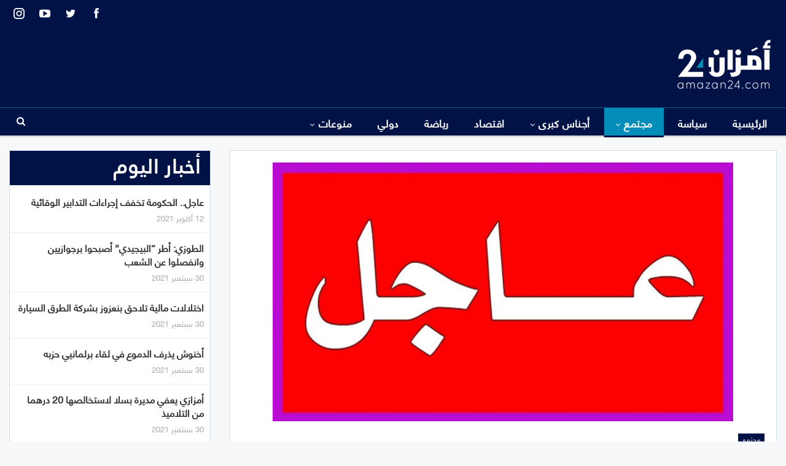

--- FILE ---
content_type: text/html; charset=UTF-8
request_url: https://amazan.wawneeds.com/4290/
body_size: 17866
content:
	<!DOCTYPE html>
		<!--[if IE 8]>
	<html class="ie ie8" dir="rtl" lang="ar"> <![endif]-->
	<!--[if IE 9]>
	<html class="ie ie9" dir="rtl" lang="ar"> <![endif]-->
	<!--[if gt IE 9]><!-->
<html dir="rtl" lang="ar"> <!--<![endif]-->
	<head>
				<meta charset="UTF-8">
		<meta http-equiv="X-UA-Compatible" content="IE=edge">
		<meta name="viewport" content="width=device-width, initial-scale=1.0">
		<link rel="pingback" href="https://amazan.wawneeds.com/xmlrpc.php"/>

		<title>تسجيل أول حالة وفاة بسبب فيروس كورونا المستجد بالمغرب &#8211; أمَزان24</title>
<meta name='robots' content='max-image-preview:large' />

<!-- Better Open Graph, Schema.org & Twitter Integration -->
<meta property="og:locale" content="ar"/>
<meta property="og:site_name" content="أمَزان24"/>
<meta property="og:url" content="https://amazan.wawneeds.com/4290/"/>
<meta property="og:title" content="تسجيل أول حالة وفاة بسبب فيروس كورونا المستجد بالمغرب"/>
<meta property="og:image" content="https://amazan.wawneeds.com/wp-content/uploads/2020/03/عاجل_2-1024x576.jpg"/>
<meta property="article:section" content="مجتمع"/>
<meta property="article:tag" content="كوفيد 19 المغرب"/>
<meta property="og:description" content="أعلنت وزارة الصحة أن الحالة الثانية، التي تم تسجيل إصابتها بفيروس &quot;كوفيد 19&quot; بالدار البيضاء، قد وافتها المنية اليوم الثلاثاء.وأوضحت الوزارة، في بلاغ لها، أن الأمر يتعلق بالسيدة البالغة من العمر 89 سنة، التي وافتها المنية على الساعة الثانية عشرة وخمسة"/>
<meta property="og:type" content="article"/>
<meta name="twitter:card" content="summary"/>
<meta name="twitter:url" content="https://amazan.wawneeds.com/4290/"/>
<meta name="twitter:title" content="تسجيل أول حالة وفاة بسبب فيروس كورونا المستجد بالمغرب"/>
<meta name="twitter:description" content="أعلنت وزارة الصحة أن الحالة الثانية، التي تم تسجيل إصابتها بفيروس &quot;كوفيد 19&quot; بالدار البيضاء، قد وافتها المنية اليوم الثلاثاء.وأوضحت الوزارة، في بلاغ لها، أن الأمر يتعلق بالسيدة البالغة من العمر 89 سنة، التي وافتها المنية على الساعة الثانية عشرة وخمسة"/>
<meta name="twitter:image" content="https://amazan.wawneeds.com/wp-content/uploads/2020/03/عاجل_2-1024x576.jpg"/>
<!-- / Better Open Graph, Schema.org & Twitter Integration. -->
<link rel='dns-prefetch' href='//s.w.org' />
<link rel="alternate" type="application/rss+xml" title="أمَزان24 &laquo; الخلاصة" href="https://amazan.wawneeds.com/feed/" />
<link rel="alternate" type="application/rss+xml" title="أمَزان24 &laquo; خلاصة التعليقات" href="https://amazan.wawneeds.com/comments/feed/" />
<link rel="alternate" type="application/rss+xml" title="أمَزان24 &laquo; تسجيل أول حالة وفاة بسبب فيروس كورونا المستجد بالمغرب خلاصة التعليقات" href="https://amazan.wawneeds.com/4290/feed/" />
		<script type="text/javascript">
			window._wpemojiSettings = {"baseUrl":"https:\/\/s.w.org\/images\/core\/emoji\/13.1.0\/72x72\/","ext":".png","svgUrl":"https:\/\/s.w.org\/images\/core\/emoji\/13.1.0\/svg\/","svgExt":".svg","source":{"concatemoji":"https:\/\/amazan.wawneeds.com\/wp-includes\/js\/wp-emoji-release.min.js?ver=5.8.12"}};
			!function(e,a,t){var n,r,o,i=a.createElement("canvas"),p=i.getContext&&i.getContext("2d");function s(e,t){var a=String.fromCharCode;p.clearRect(0,0,i.width,i.height),p.fillText(a.apply(this,e),0,0);e=i.toDataURL();return p.clearRect(0,0,i.width,i.height),p.fillText(a.apply(this,t),0,0),e===i.toDataURL()}function c(e){var t=a.createElement("script");t.src=e,t.defer=t.type="text/javascript",a.getElementsByTagName("head")[0].appendChild(t)}for(o=Array("flag","emoji"),t.supports={everything:!0,everythingExceptFlag:!0},r=0;r<o.length;r++)t.supports[o[r]]=function(e){if(!p||!p.fillText)return!1;switch(p.textBaseline="top",p.font="600 32px Arial",e){case"flag":return s([127987,65039,8205,9895,65039],[127987,65039,8203,9895,65039])?!1:!s([55356,56826,55356,56819],[55356,56826,8203,55356,56819])&&!s([55356,57332,56128,56423,56128,56418,56128,56421,56128,56430,56128,56423,56128,56447],[55356,57332,8203,56128,56423,8203,56128,56418,8203,56128,56421,8203,56128,56430,8203,56128,56423,8203,56128,56447]);case"emoji":return!s([10084,65039,8205,55357,56613],[10084,65039,8203,55357,56613])}return!1}(o[r]),t.supports.everything=t.supports.everything&&t.supports[o[r]],"flag"!==o[r]&&(t.supports.everythingExceptFlag=t.supports.everythingExceptFlag&&t.supports[o[r]]);t.supports.everythingExceptFlag=t.supports.everythingExceptFlag&&!t.supports.flag,t.DOMReady=!1,t.readyCallback=function(){t.DOMReady=!0},t.supports.everything||(n=function(){t.readyCallback()},a.addEventListener?(a.addEventListener("DOMContentLoaded",n,!1),e.addEventListener("load",n,!1)):(e.attachEvent("onload",n),a.attachEvent("onreadystatechange",function(){"complete"===a.readyState&&t.readyCallback()})),(n=t.source||{}).concatemoji?c(n.concatemoji):n.wpemoji&&n.twemoji&&(c(n.twemoji),c(n.wpemoji)))}(window,document,window._wpemojiSettings);
		</script>
		<style type="text/css">
img.wp-smiley,
img.emoji {
	display: inline !important;
	border: none !important;
	box-shadow: none !important;
	height: 1em !important;
	width: 1em !important;
	margin: 0 .07em !important;
	vertical-align: -0.1em !important;
	background: none !important;
	padding: 0 !important;
}
</style>
	<link rel='stylesheet' id='wp-block-library-rtl-css'  href='https://amazan.wawneeds.com/wp-includes/css/dist/block-library/style-rtl.min.css?ver=5.8.12' type='text/css' media='all' />
<link rel='stylesheet' id='chld_thm_cfg_child-css'  href='https://amazan.wawneeds.com/wp-content/themes/amzan/style.css?ver=7.11.0.1633650781' type='text/css' media='all' />
<link rel='stylesheet' id='publisher-child-css'  href='https://amazan.wawneeds.com/wp-content/themes/amzan/style.css?ver=7.11.0.1633650781' type='text/css' media='all' />
<link rel='stylesheet' id='ms-main-css'  href='https://amazan.wawneeds.com/wp-content/plugins/masterslider/public/assets/css/masterslider.main.css?ver=3.5.5' type='text/css' media='all' />
<link rel='stylesheet' id='ms-custom-css'  href='https://amazan.wawneeds.com/wp-content/uploads/masterslider/custom.css?ver=3.4' type='text/css' media='all' />
<script type='text/javascript' src='https://amazan.wawneeds.com/wp-includes/js/jquery/jquery.min.js?ver=3.6.0' id='jquery-core-js'></script>
<script type='text/javascript' src='https://amazan.wawneeds.com/wp-includes/js/jquery/jquery-migrate.min.js?ver=3.3.2' id='jquery-migrate-js'></script>
<!--[if lt IE 9]>
<script type='text/javascript' src='https://amazan.wawneeds.com/wp-content/themes/publisher/includes/libs/better-framework/assets/js/html5shiv.min.js?ver=3.15.0' id='bf-html5shiv-js'></script>
<![endif]-->
<!--[if lt IE 9]>
<script type='text/javascript' src='https://amazan.wawneeds.com/wp-content/themes/publisher/includes/libs/better-framework/assets/js/respond.min.js?ver=3.15.0' id='bf-respond-js'></script>
<![endif]-->
<link rel="https://api.w.org/" href="https://amazan.wawneeds.com/wp-json/" /><link rel="alternate" type="application/json" href="https://amazan.wawneeds.com/wp-json/wp/v2/posts/4290" /><link rel="EditURI" type="application/rsd+xml" title="RSD" href="https://amazan.wawneeds.com/xmlrpc.php?rsd" />
<link rel="wlwmanifest" type="application/wlwmanifest+xml" href="https://amazan.wawneeds.com/wp-includes/wlwmanifest.xml" /> 
<meta name="generator" content="WordPress 5.8.12" />
<link rel="canonical" href="https://amazan.wawneeds.com/4290/" />
<link rel='shortlink' href='https://amazan.wawneeds.com/?p=4290' />
<link rel="alternate" type="application/json+oembed" href="https://amazan.wawneeds.com/wp-json/oembed/1.0/embed?url=https%3A%2F%2Famazan.wawneeds.com%2F4290%2F" />
<link rel="alternate" type="text/xml+oembed" href="https://amazan.wawneeds.com/wp-json/oembed/1.0/embed?url=https%3A%2F%2Famazan.wawneeds.com%2F4290%2F&#038;format=xml" />
			<link rel="amphtml" href="https://amazan.wawneeds.com/amp/4290/"/>
			<script>var ms_grabbing_curosr='https://amazan.wawneeds.com/wp-content/plugins/masterslider/public/assets/css/common/grabbing.cur',ms_grab_curosr='https://amazan.wawneeds.com/wp-content/plugins/masterslider/public/assets/css/common/grab.cur';</script>
<meta name="generator" content="MasterSlider 3.5.5 - Responsive Touch Image Slider" />
			<link rel="shortcut icon" href="https://amazan.wawneeds.com/wp-content/uploads/2021/10/favicon-Amazan.png">			<link rel="apple-touch-icon" href="https://amazan.wawneeds.com/wp-content/uploads/2021/10/favicon-Amazan.png"><meta name="generator" content="Powered by WPBakery Page Builder - drag and drop page builder for WordPress."/>
<script type="application/ld+json">{
    "@context": "http://schema.org/",
    "@type": "Organization",
    "@id": "#organization",
    "logo": {
        "@type": "ImageObject",
        "url": "https://amazan.wawneeds.com/wp-content/uploads/2021/10/AMAZAN24-logo-1.png"
    },
    "url": "https://amazan.wawneeds.com/",
    "name": "\u0623\u0645\u064e\u0632\u0627\u064624",
    "description": "\u062c\u0631\u064a\u062f\u0629 \u0625\u0644\u0643\u062a\u0631\u0648\u0646\u064a\u0629 \u0645\u0633\u062a\u0642\u0644\u0629 \u0634\u0627\u0645\u0644\u0629"
}</script>
<script type="application/ld+json">{
    "@context": "http://schema.org/",
    "@type": "WebSite",
    "name": "\u0623\u0645\u064e\u0632\u0627\u064624",
    "alternateName": "\u062c\u0631\u064a\u062f\u0629 \u0625\u0644\u0643\u062a\u0631\u0648\u0646\u064a\u0629 \u0645\u0633\u062a\u0642\u0644\u0629 \u0634\u0627\u0645\u0644\u0629",
    "url": "https://amazan.wawneeds.com/"
}</script>
<script type="application/ld+json">{
    "@context": "http://schema.org/",
    "@type": "BlogPosting",
    "headline": "\u062a\u0633\u062c\u064a\u0644 \u0623\u0648\u0644 \u062d\u0627\u0644\u0629 \u0648\u0641\u0627\u0629 \u0628\u0633\u0628\u0628 \u0641\u064a\u0631\u0648\u0633 \u0643\u0648\u0631\u0648\u0646\u0627 \u0627\u0644\u0645\u0633\u062a\u062c\u062f \u0628\u0627\u0644\u0645\u063a\u0631\u0628",
    "description": "\u0623\u0639\u0644\u0646\u062a \u0648\u0632\u0627\u0631\u0629 \u0627\u0644\u0635\u062d\u0629 \u0623\u0646 \u0627\u0644\u062d\u0627\u0644\u0629 \u0627\u0644\u062b\u0627\u0646\u064a\u0629\u060c \u0627\u0644\u062a\u064a \u062a\u0645 \u062a\u0633\u062c\u064a\u0644 \u0625\u0635\u0627\u0628\u062a\u0647\u0627 \u0628\u0641\u064a\u0631\u0648\u0633 \"\u0643\u0648\u0641\u064a\u062f 19\" \u0628\u0627\u0644\u062f\u0627\u0631 \u0627\u0644\u0628\u064a\u0636\u0627\u0621\u060c \u0642\u062f \u0648\u0627\u0641\u062a\u0647\u0627 \u0627\u0644\u0645\u0646\u064a\u0629 \u0627\u0644\u064a\u0648\u0645 \u0627\u0644\u062b\u0644\u0627\u062b\u0627\u0621.\u0648\u0623\u0648\u0636\u062d\u062a \u0627\u0644\u0648\u0632\u0627\u0631\u0629\u060c \u0641\u064a \u0628\u0644\u0627\u063a \u0644\u0647\u0627\u060c \u0623\u0646 \u0627\u0644\u0623\u0645\u0631 \u064a\u062a\u0639\u0644\u0642 \u0628\u0627\u0644\u0633\u064a\u062f\u0629 \u0627\u0644\u0628\u0627\u0644\u063a\u0629 \u0645\u0646 \u0627\u0644\u0639\u0645\u0631 89 \u0633\u0646\u0629\u060c \u0627\u0644\u062a\u064a \u0648\u0627\u0641\u062a\u0647\u0627 \u0627\u0644\u0645\u0646\u064a\u0629 \u0639\u0644\u0649 \u0627\u0644\u0633\u0627\u0639\u0629 \u0627\u0644\u062b\u0627\u0646\u064a\u0629 \u0639\u0634\u0631\u0629 \u0648\u062e\u0645\u0633\u0629",
    "datePublished": "2020-03-10",
    "dateModified": "2020-03-10",
    "author": {
        "@type": "Person",
        "@id": "#person-24",
        "name": "\u0623\u0645\u064e\u0632\u0627\u064624"
    },
    "image": "https://amazan.wawneeds.com/wp-content/uploads/2020/03/\u0639\u0627\u062c\u0644_2.jpg",
    "interactionStatistic": [
        {
            "@type": "InteractionCounter",
            "interactionType": "http://schema.org/CommentAction",
            "userInteractionCount": "0"
        }
    ],
    "publisher": {
        "@id": "#organization"
    },
    "mainEntityOfPage": "https://amazan.wawneeds.com/4290/"
}</script>
<link rel='stylesheet' id='bs-icons' href='https://amazan.wawneeds.com/wp-content/themes/publisher/includes/libs/better-framework/assets/css/bs-icons.css' type='text/css' media='all' />
<link rel='stylesheet' id='better-social-counter' href='https://amazan.wawneeds.com/wp-content/plugins/better-social-counter/css/style.min.css' type='text/css' media='all' />
<link rel='stylesheet' id='better-social-counter-rtl' href='https://amazan.wawneeds.com/wp-content/plugins/better-social-counter/css/rtl.min.css' type='text/css' media='all' />
<link rel='stylesheet' id='better-weather' href='https://amazan.wawneeds.com/wp-content/plugins/better-weather/css/bw-style.min.css' type='text/css' media='all' />
<link rel='stylesheet' id='bf-slick' href='https://amazan.wawneeds.com/wp-content/themes/publisher/includes/libs/better-framework/assets/css/slick.min.css' type='text/css' media='all' />
<link rel='stylesheet' id='pretty-photo' href='https://amazan.wawneeds.com/wp-content/themes/publisher/includes/libs/better-framework/assets/css/pretty-photo.min.css' type='text/css' media='all' />
<link rel='stylesheet' id='theme-libs' href='https://amazan.wawneeds.com/wp-content/themes/publisher/css/theme-libs.min.css' type='text/css' media='all' />
<link rel='stylesheet' id='fontawesome' href='https://amazan.wawneeds.com/wp-content/themes/publisher/includes/libs/better-framework/assets/css/font-awesome.min.css' type='text/css' media='all' />
<link rel='stylesheet' id='publisher' href='https://amazan.wawneeds.com/wp-content/themes/publisher/style-7.11.0.min.css' type='text/css' media='all' />
<link rel='stylesheet' id='publisher-rtl' href='https://amazan.wawneeds.com/wp-content/themes/publisher/rtl.min.css' type='text/css' media='all' />
<link rel='stylesheet' id='vc-rtl-grid' href='https://amazan.wawneeds.com/wp-content/themes/publisher//css/vc-rtl-grid.min.css' type='text/css' media='all' />
<link rel='stylesheet' id='publisher-theme-top-news' href='https://amazan.wawneeds.com/wp-content/themes/publisher/includes/styles/top-news/style.min.css' type='text/css' media='all' />
<link rel='stylesheet' id='7.11.0-1635079375' href='https://amazan.wawneeds.com/wp-content/bs-booster-cache/62586d1b62aededa8be5bcf516d2339c.css' type='text/css' media='all' />

<!-- BetterFramework Head Inline CSS -->
<style>
.archive-title{
    display:none !important;
}

.better-control-nav, ol.better-control-nav{
    direction: rtl;
}

.bs-slider-2 .better-direction-nav .better-next, .bs-slider-2 .better-direction-nav .better-prev{
    color: #001246 !important;
    background: white !important;

}

.footer-widgets.light-text .widget.widget_nav_menu ul.menu li a {
    background-color: rgba(0,0,0,.00);
    border: none;
}

.footer-widgets .widget a:hover{
    color: #048DB8!important;
}

.topbar .better-studio-shortcode .social-list{
    zoom: 1.5;
}

.main-menu>li>a{
    padding: 0 18px!important;
}

.listing-item-blog-3 {
    margin-bottom: 4px;
}

.listing-item-blog-3 .featured .img-holder{
    width: 200px;
    border: 2px solid white
}

.listing-item-blog-3 .title a{
    color: white !important;
    text-align: center;
}

.listing-item-blog-3 .title a:hover{
    color: #048DB8 !important;
}


.bs-listing-listing-blog-3 .section-heading.sh-t3.sh-s4{
    border: solid 1px white;
}

.bs-listing-listing-blog-3{
    background: #001246;
    border: solid 20px #001246;
}

.footer-widgets.light-text .widget.widget_nav_menu ul.menu li a{
    font-size: 18px;
}

.section-heading .h-text{
    font-weight: bold !important;
    line-height: 48px !important;
}

.listing-item-blog-3>.item-inner>.title{
    text-align: center;
}

.bs-slider-1-item .title{
    max-width: 100%;
}

.listing-item .term-badges.floated a{
    background: #048DB8 !important;
}

.item-inner {
    padding-left: 10px;
    padding-right: 10px;
}

.bs-listing, .widget{
    padding: 0;
}


/* responsive phone */ @media(max-width: 767px){.layout-1-col, .layout-2-col, .layout-3-col {
    margin-top: 5px!important;
}

.col-sm-8, .col-sm-4{
    padding: 0px !important;
}

.listing-modern-grid-8{
    display:none;
}

.next-prev-post {
    padding: 25px 25px 0;
}

.listing-mg-item .term-badges.floated {
    top: 0;
    margin-bottom: 20vh;
}}

</style>
<!-- /BetterFramework Head Inline CSS-->
<noscript><style> .wpb_animate_when_almost_visible { opacity: 1; }</style></noscript>	</head>

<body class="rtl post-template-default single single-post postid-4290 single-format-standard _masterslider _msp_version_3.5.5 bs-theme bs-publisher bs-publisher-top-news active-light-box bs-vc-rtl-grid close-rh page-layout-2-col page-layout-2-col-right full-width active-sticky-sidebar main-menu-sticky main-menu-full-width active-ajax-search single-prim-cat-20 single-cat-20  wpb-js-composer js-comp-ver-6.7.0 vc_responsive bs-ll-a" dir="rtl">
		<div class="main-wrap content-main-wrap">
			<header id="header" class="site-header header-style-2 full-width" itemscope="itemscope" itemtype="https://schema.org/WPHeader">

		<section class="topbar topbar-style-1 hidden-xs hidden-xs">
	<div class="content-wrap">
		<div class="container">
			<div class="topbar-inner clearfix">

									<div class="section-links">
								<div  class="  better-studio-shortcode bsc-clearfix better-social-counter style-button not-colored in-4-col">
						<ul class="social-list bsc-clearfix"><li class="social-item facebook"><a href = "https://www.facebook.com/BetterSTU" target = "_blank" > <i class="item-icon bsfi-facebook" ></i><span class="item-title" > Likes </span> </a> </li> <li class="social-item twitter"><a href = "https://twitter.com/BetterSTU" target = "_blank" > <i class="item-icon bsfi-twitter" ></i><span class="item-title" > Followers </span> </a> </li> <li class="social-item youtube"><a href = "https://youtube.com/channel/UCrNkHRTRk33C9hzYij4B5ng" target = "_blank" > <i class="item-icon bsfi-youtube" ></i><span class="item-title" > Subscribers </span> </a> </li> <li class="social-item instagram"><a href = "https://instagram.com/betterstudio" target = "_blank" > <i class="item-icon bsfi-instagram" ></i><span class="item-title" > Followers </span> </a> </li> 			</ul>
		</div>
							</div>
				
				<div class="section-menu">
						<div id="menu-top" class="menu top-menu-wrapper" role="navigation" itemscope="itemscope" itemtype="https://schema.org/SiteNavigationElement">
		<nav class="top-menu-container">

			<ul id="top-navigation" class="top-menu menu clearfix bsm-pure">
							</ul>

		</nav>
	</div>
				</div>
			</div>
		</div>
	</div>
</section>
		<div class="header-inner">
			<div class="content-wrap">
				<div class="container">
					<div class="row">
						<div class="row-height">
							<div class="logo-col col-xs-12">
								<div class="col-inside">
									<div id="site-branding" class="site-branding">
	<p  id="site-title" class="logo h1 img-logo">
	<a href="https://amazan.wawneeds.com/" itemprop="url" rel="home">
					<img id="site-logo" src="https://amazan.wawneeds.com/wp-content/uploads/2021/10/AMAZAN24-logo-1.png"
			     alt="امزان24"  />

			<span class="site-title">امزان24 - جريدة إلكترونية مستقلة شاملة</span>
				</a>
</p>
</div><!-- .site-branding -->
								</div>
							</div>
													</div>
					</div>
				</div>
			</div>
		</div>

		<div id="menu-main" class="menu main-menu-wrapper show-search-item menu-actions-btn-width-1" role="navigation" itemscope="itemscope" itemtype="https://schema.org/SiteNavigationElement">
	<div class="main-menu-inner">
		<div class="content-wrap">
			<div class="container">

				<nav class="main-menu-container">
					<ul id="main-navigation" class="main-menu menu bsm-pure clearfix">
						<li id="menu-item-21324" class="menu-item menu-item-type-post_type menu-item-object-page menu-item-home better-anim-fade menu-item-21324"><a href="https://amazan.wawneeds.com/">الرئيسية</a></li>
<li id="menu-item-891" class="menu-item menu-item-type-taxonomy menu-item-object-category menu-term-18 better-anim-fade menu-item-891"><a href="https://amazan.wawneeds.com/category/%d8%b3%d9%8a%d8%a7%d8%b3%d8%a9/">سياسة</a></li>
<li id="menu-item-892" class="menu-item menu-item-type-taxonomy menu-item-object-category current-post-ancestor current-menu-parent current-post-parent menu-item-has-children menu-term-20 better-anim-fade menu-item-892"><a href="https://amazan.wawneeds.com/category/%d9%85%d8%ac%d8%aa%d9%85%d8%b9/">مجتمع</a>
<ul class="sub-menu">
	<li id="menu-item-21504" class="menu-item menu-item-type-taxonomy menu-item-object-category menu-term-31 better-anim-fade menu-item-21504"><a href="https://amazan.wawneeds.com/category/%d9%85%d8%ac%d8%aa%d9%85%d8%b9/%d8%ad%d9%88%d8%a7%d8%af%d8%ab/">حوادث</a></li>
	<li id="menu-item-21505" class="menu-item menu-item-type-taxonomy menu-item-object-category menu-term-28532 better-anim-fade menu-item-21505"><a href="https://amazan.wawneeds.com/category/%d9%85%d8%ac%d8%aa%d9%85%d8%b9/%d9%85%d8%ad%d8%a7%d9%83%d9%85/">محاكم</a></li>
	<li id="menu-item-21506" class="menu-item menu-item-type-taxonomy menu-item-object-category menu-term-28526 better-anim-fade menu-item-21506"><a href="https://amazan.wawneeds.com/category/%d9%85%d8%ac%d8%aa%d9%85%d8%b9/%d9%86%d8%a8%d8%b6-%d8%a7%d9%84%d8%b4%d8%a7%d8%b1%d8%b9/">نبض الشارع</a></li>
</ul>
</li>
<li id="menu-item-21469" class="menu-item menu-item-type-taxonomy menu-item-object-category menu-item-has-children menu-term-28527 better-anim-fade menu-item-21469"><a href="https://amazan.wawneeds.com/category/%d8%a3%d8%ac%d9%86%d8%a7%d8%b3-%d9%83%d8%a8%d8%b1%d9%89/">أجناس كبرى</a>
<ul class="sub-menu">
	<li id="menu-item-21470" class="menu-item menu-item-type-taxonomy menu-item-object-category menu-term-12 better-anim-fade menu-item-21470"><a href="https://amazan.wawneeds.com/category/%d8%a3%d8%ac%d9%86%d8%a7%d8%b3-%d9%83%d8%a8%d8%b1%d9%89/%d8%a8%d9%88%d8%b1%d8%aa%d8%b1%d9%8a%d9%87/">بورتريه</a></li>
	<li id="menu-item-21471" class="menu-item menu-item-type-taxonomy menu-item-object-category menu-term-28529 better-anim-fade menu-item-21471"><a href="https://amazan.wawneeds.com/category/%d8%a3%d8%ac%d9%86%d8%a7%d8%b3-%d9%83%d8%a8%d8%b1%d9%89/%d8%aa%d8%ad%d9%82%d9%8a%d9%82/">تحقيق</a></li>
	<li id="menu-item-21472" class="menu-item menu-item-type-taxonomy menu-item-object-category menu-term-33 better-anim-fade menu-item-21472"><a href="https://amazan.wawneeds.com/category/%d8%a3%d8%ac%d9%86%d8%a7%d8%b3-%d9%83%d8%a8%d8%b1%d9%89/%d8%ad%d9%88%d8%a7%d8%b1/">حوار</a></li>
	<li id="menu-item-21473" class="menu-item menu-item-type-taxonomy menu-item-object-category menu-term-17 better-anim-fade menu-item-21473"><a href="https://amazan.wawneeds.com/category/%d8%a3%d8%ac%d9%86%d8%a7%d8%b3-%d9%83%d8%a8%d8%b1%d9%89/%d8%b1%d8%a8%d9%88%d8%b1%d8%aa%d8%a7%d8%ac/">ربورتاج</a></li>
	<li id="menu-item-21474" class="menu-item menu-item-type-taxonomy menu-item-object-category menu-term-28528 better-anim-fade menu-item-21474"><a href="https://amazan.wawneeds.com/category/%d8%a3%d8%ac%d9%86%d8%a7%d8%b3-%d9%83%d8%a8%d8%b1%d9%89/%d9%85%d9%84%d9%81/">ملف</a></li>
</ul>
</li>
<li id="menu-item-896" class="menu-item menu-item-type-taxonomy menu-item-object-category menu-term-10 better-anim-fade menu-item-896"><a href="https://amazan.wawneeds.com/category/%d8%a7%d9%82%d8%aa%d8%b5%d8%a7%d8%af/">اقتصاد</a></li>
<li id="menu-item-893" class="menu-item menu-item-type-taxonomy menu-item-object-category menu-term-16 better-anim-fade menu-item-893"><a href="https://amazan.wawneeds.com/category/%d8%b1%d9%8a%d8%a7%d8%b6%d8%a9/">رياضة</a></li>
<li id="menu-item-890" class="menu-item menu-item-type-taxonomy menu-item-object-category menu-term-15 better-anim-fade menu-item-890"><a href="https://amazan.wawneeds.com/category/%d8%af%d9%88%d9%84%d9%8a/">دولي</a></li>
<li id="menu-item-21475" class="menu-item menu-item-type-taxonomy menu-item-object-category menu-item-has-children menu-term-21 better-anim-fade menu-item-21475"><a href="https://amazan.wawneeds.com/category/%d9%85%d9%86%d9%88%d8%b9%d8%a7%d8%aa/">منوعات</a>
<ul class="sub-menu">
	<li id="menu-item-21476" class="menu-item menu-item-type-taxonomy menu-item-object-category menu-term-28530 better-anim-fade menu-item-21476"><a href="https://amazan.wawneeds.com/category/%d9%85%d9%86%d9%88%d8%b9%d8%a7%d8%aa/%d8%a3%d9%85%d8%a7%d8%b2%d9%8a%d8%ba%d9%8a%d8%a9/">أمازيغية</a></li>
	<li id="menu-item-21477" class="menu-item menu-item-type-taxonomy menu-item-object-category menu-term-34 better-anim-fade menu-item-21477"><a href="https://amazan.wawneeds.com/category/%d9%85%d9%86%d9%88%d8%b9%d8%a7%d8%aa/%d8%a5%d8%b9%d9%84%d8%a7%d9%85/">إعلام</a></li>
	<li id="menu-item-21478" class="menu-item menu-item-type-taxonomy menu-item-object-category menu-term-28531 better-anim-fade menu-item-21478"><a href="https://amazan.wawneeds.com/category/%d9%85%d9%86%d9%88%d8%b9%d8%a7%d8%aa/%d8%aa%d8%a7%d8%b1%d9%8a%d8%ae/">تاريخ</a></li>
	<li id="menu-item-21479" class="menu-item menu-item-type-taxonomy menu-item-object-category menu-term-13 better-anim-fade menu-item-21479"><a href="https://amazan.wawneeds.com/category/%d9%85%d9%86%d9%88%d8%b9%d8%a7%d8%aa/%d8%ab%d9%82%d8%a7%d9%81%d8%a9-%d9%88%d9%81%d9%86/">ثقافة وفن</a></li>
</ul>
</li>
					</ul><!-- #main-navigation -->
											<div class="menu-action-buttons width-1">
															<div class="search-container close">
									<span class="search-handler"><i class="fa fa-search"></i></span>

									<div class="search-box clearfix">
										<form role="search" method="get" class="search-form clearfix" action="https://amazan.wawneeds.com">
	<input type="search" class="search-field"
	       placeholder="بحث..."
	       value="" name="s"
	       title="البحث عن:"
	       autocomplete="off">
	<input type="submit" class="search-submit" value="بحث">
</form><!-- .search-form -->
									</div>
								</div>
														</div>
										</nav><!-- .main-menu-container -->

			</div>
		</div>
	</div>
</div><!-- .menu -->
	</header><!-- .header -->
	<div class="rh-header clearfix dark deferred-block-exclude">
		<div class="rh-container clearfix">

			<div class="menu-container close">
				<span class="menu-handler"><span class="lines"></span></span>
			</div><!-- .menu-container -->

			<div class="logo-container rh-img-logo">
				<a href="https://amazan.wawneeds.com/" itemprop="url" rel="home">
											<img src="https://amazan.wawneeds.com/wp-content/uploads/2021/10/AMAZAN24-logo-1.png"
						     alt="أمَزان24"  />				</a>
			</div><!-- .logo-container -->
		</div><!-- .rh-container -->
	</div><!-- .rh-header -->
<div class="content-wrap">
		<main id="content" class="content-container">

		<div class="container layout-2-col layout-2-col-1 layout-right-sidebar post-template-10">

			<div class="row main-section">
										<div class="col-sm-8 content-column">
							<div class="single-container">
																<article id="post-4290" class="post-4290 post type-post status-publish format-standard has-post-thumbnail  category-20 tag-8008 tag-8294 tag-7764 tag-8293 tag--19- single-post-content">
									<div class="single-featured"><a class="post-thumbnail open-lightbox" href="https://amazan.wawneeds.com/wp-content/uploads/2020/03/عاجل_2.jpg"><img  width="750" height="422" alt="" data-src="https://amazan.wawneeds.com/wp-content/uploads/2020/03/عاجل_2.jpg">											</a>
											</div>
																		<div class="post-header-inner">
										<div class="post-header-title">
											<div class="term-badges floated"><span class="term-badge term-20"><a href="https://amazan.wawneeds.com/category/%d9%85%d8%ac%d8%aa%d9%85%d8%b9/">مجتمع</a></span></div>											<h1 class="single-post-title">
												<span class="post-title" itemprop="headline">تسجيل أول حالة وفاة بسبب فيروس كورونا المستجد بالمغرب</span>
											</h1>
											<div class="post-meta single-post-meta">
			<a href="https://amazan.wawneeds.com/author/karim/"
		   title="تصفح كاتب المقالات"
		   class="post-author-a post-author-avatar">
			<img alt=''  data-src='https://secure.gravatar.com/avatar/9386147ba238d3225a6b9a9f742c5450?s=26&d=mm&r=g' class='avatar avatar-26 photo avatar-default' height='26' width='26' /><span class="post-author-name">بواسطة <b>أمَزان24</b></span>		</a>
					<span class="time"><time class="post-published updated"
			                         datetime="2020-03-10T14:19:00+01:00">في <b>14:19 - 10 مارس 2020</b></time></span>
			</div>
										</div>
									</div>
																		<div class="entry-content clearfix single-post-content">
										<p>أعلنت وزارة الصحة أن الحالة الثانية، التي تم تسجيل إصابتها بفيروس &#8220;كوفيد 19&#8221; بالدار البيضاء، قد وافتها المنية اليوم الثلاثاء.</p>
<p>وأوضحت الوزارة، في بلاغ لها، أن الأمر يتعلق بالسيدة البالغة من العمر 89 سنة، التي وافتها المنية على الساعة الثانية عشرة وخمسة وأربعين دقيقة، مشيرة إلى أنها كانت تعاني من أمراض مزمنة على مستوى الجهاز التنفسي والقلب والشرايين وأمراض أخرى.</p>
<p>وأضاف المصدر ذاته أنه &#8220;رغم تدخلات طاقم طبي، متكون من أساتذة متخصصين في الأمراض التعفنية وعلم الفيروسات والإنعاش وتخصصات أخرى، فإن المريضة سلمت روحها للباري عز وجل&#8221;.</p>
									</div>
											<div class="post-share single-post-share bottom-share clearfix style-5">
			<div class="post-share-btn-group">
							</div>
						<div class="share-handler-wrap ">
				<span class="share-handler post-share-btn rank-default">
					<i class="bf-icon  fa fa-share-alt"></i>						<b class="text">شارك</b>
										</span>
				<span class="social-item facebook"><a href="https://www.facebook.com/sharer.php?u=https%3A%2F%2Famazan.wawneeds.com%2F4290%2F" target="_blank" rel="nofollow noreferrer" class="bs-button-el" onclick="window.open(this.href, 'share-facebook','left=50,top=50,width=600,height=320,toolbar=0'); return false;"><span class="icon"><i class="bf-icon fa fa-facebook"></i></span></a></span><span class="social-item twitter"><a href="https://twitter.com/share?text=تسجيل أول حالة وفاة بسبب فيروس كورونا المستجد بالمغرب&url=https%3A%2F%2Famazan.wawneeds.com%2F4290%2F" target="_blank" rel="nofollow noreferrer" class="bs-button-el" onclick="window.open(this.href, 'share-twitter','left=50,top=50,width=600,height=320,toolbar=0'); return false;"><span class="icon"><i class="bf-icon fa fa-twitter"></i></span></a></span><span class="social-item whatsapp"><a href="whatsapp://send?text=تسجيل أول حالة وفاة بسبب فيروس كورونا المستجد بالمغرب %0A%0A https%3A%2F%2Famazan.wawneeds.com%2F4290%2F" target="_blank" rel="nofollow noreferrer" class="bs-button-el" onclick="window.open(this.href, 'share-whatsapp','left=50,top=50,width=600,height=320,toolbar=0'); return false;"><span class="icon"><i class="bf-icon fa fa-whatsapp"></i></span></a></span><span class="social-item email"><a href="mailto:?subject=تسجيل أول حالة وفاة بسبب فيروس كورونا المستجد بالمغرب&body=https%3A%2F%2Famazan.wawneeds.com%2F4290%2F" target="_blank" rel="nofollow noreferrer" class="bs-button-el" onclick="window.open(this.href, 'share-email','left=50,top=50,width=600,height=320,toolbar=0'); return false;"><span class="icon"><i class="bf-icon fa fa-envelope-open"></i></span></a></span><span class="social-item facebook-messenger"><a href="https://www.facebook.com/dialog/send?link=https%3A%2F%2Famazan.wawneeds.com%2F4290%2F&app_id=521270401588372&redirect_uri=https%3A%2F%2Famazan.wawneeds.com%2F4290%2F" target="_blank" rel="nofollow noreferrer" class="bs-button-el" onclick="window.open(this.href, 'share-facebook-messenger','left=50,top=50,width=600,height=320,toolbar=0'); return false;"><span class="icon"><i class="bf-icon bsfi-facebook-messenger"></i></span></a></span><span class="social-item telegram"><a href="https://telegram.me/share/url?url=https%3A%2F%2Famazan.wawneeds.com%2F4290%2F&text=تسجيل أول حالة وفاة بسبب فيروس كورونا المستجد بالمغرب" target="_blank" rel="nofollow noreferrer" class="bs-button-el" onclick="window.open(this.href, 'share-telegram','left=50,top=50,width=600,height=320,toolbar=0'); return false;"><span class="icon"><i class="bf-icon fa fa-send"></i></span></a></span></div>		</div>
										</article>
									<section class="next-prev-post clearfix">

					<div class="prev-post">
				<p class="pre-title heading-typo"><i
							class="fa fa-arrow-right"></i> المقال السابق 				</p>
				<p class="title heading-typo"><a href="https://amazan.wawneeds.com/4286/" rel="prev">تسجيل ثالث حالة مؤكدة للإصابة بفيروس كورونا بالمغرب تعود لسائح فرنسي</a></p>
			</div>
		
					<div class="next-post">
				<p class="pre-title heading-typo">المقال التالي  <i
							class="fa fa-arrow-left"></i></p>
				<p class="title heading-typo"><a href="https://amazan.wawneeds.com/4293/" rel="next">الأساتذة الباحثون يحتجون من أجل الزيادة في أجورهم</a></p>
			</div>
		
	</section>
							</div>
							<div class="post-related">

	<div class="section-heading sh-t3 sh-s4 ">

					<span class="h-text related-posts-heading">قد يعجبك أيضا</span>
		
	</div>

	
					<div class="bs-pagination-wrapper main-term-none next_prev ">
			<div class="listing listing-thumbnail listing-tb-2 clearfix  scolumns-3 simple-grid">
	<div  class="post-21300 type-post format-standard has-post-thumbnail   listing-item listing-item-thumbnail listing-item-tb-2 main-term-20">
<div class="item-inner clearfix">
			<div class="featured featured-type-featured-image">
			<div class="term-badges floated"><span class="term-badge term-20"><a href="https://amazan.wawneeds.com/category/%d9%85%d8%ac%d8%aa%d9%85%d8%b9/">مجتمع</a></span></div>			<a  title="عاجل.. الحكومة تخفف إجراءات التدابير الوقائية" data-src="https://amazan.wawneeds.com/wp-content/uploads/2021/09/D1AD2F61-0105-41E4-9A98-E19BE5FEDD30.jpeg" data-bs-srcset="{&quot;baseurl&quot;:&quot;https:\/\/amazan.wawneeds.com\/wp-content\/uploads\/2021\/09\/&quot;,&quot;sizes&quot;:{&quot;768&quot;:&quot;D1AD2F61-0105-41E4-9A98-E19BE5FEDD30.jpeg&quot;}}"					class="img-holder" href="https://amazan.wawneeds.com/21300/"></a>
					</div>
	<p class="title">	<a class="post-url" href="https://amazan.wawneeds.com/21300/" title="عاجل.. الحكومة تخفف إجراءات التدابير الوقائية">
			<span class="post-title">
				عاجل.. الحكومة تخفف إجراءات التدابير الوقائية			</span>
	</a>
	</p></div>
</div >
<div  class="post-21286 type-post format-standard has-post-thumbnail   listing-item listing-item-thumbnail listing-item-tb-2 main-term-20">
<div class="item-inner clearfix">
			<div class="featured featured-type-featured-image">
			<div class="term-badges floated"><span class="term-badge term-20"><a href="https://amazan.wawneeds.com/category/%d9%85%d8%ac%d8%aa%d9%85%d8%b9/">مجتمع</a></span></div>			<a  title="جمعية تدخل على خط تهديد أمني فنانا" data-src="https://amazan.wawneeds.com/wp-content/uploads/2021/09/عليوي.jpg" data-bs-srcset="{&quot;baseurl&quot;:&quot;https:\/\/amazan.wawneeds.com\/wp-content\/uploads\/2021\/09\/&quot;,&quot;sizes&quot;:{&quot;470&quot;:&quot;\u0639\u0644\u064a\u0648\u064a.jpg&quot;}}"					class="img-holder" href="https://amazan.wawneeds.com/21286/"></a>
					</div>
	<p class="title">	<a class="post-url" href="https://amazan.wawneeds.com/21286/" title="جمعية تدخل على خط تهديد أمني فنانا">
			<span class="post-title">
				جمعية تدخل على خط تهديد أمني فنانا			</span>
	</a>
	</p></div>
</div >
<div  class="post-21148 type-post format-standard has-post-thumbnail   listing-item listing-item-thumbnail listing-item-tb-2 main-term-20">
<div class="item-inner clearfix">
			<div class="featured featured-type-featured-image">
			<div class="term-badges floated"><span class="term-badge term-20"><a href="https://amazan.wawneeds.com/category/%d9%85%d8%ac%d8%aa%d9%85%d8%b9/">مجتمع</a></span></div>			<a  title="مواجهات بتنجداد تتهم قائدا بالتلاعب في الانتخابات" data-src="https://amazan.wawneeds.com/wp-content/uploads/2021/09/فركلة.jpg" data-bs-srcset="{&quot;baseurl&quot;:&quot;https:\/\/amazan.wawneeds.com\/wp-content\/uploads\/2021\/09\/&quot;,&quot;sizes&quot;:{&quot;331&quot;:&quot;\u0641\u0631\u0643\u0644\u0629.jpg&quot;}}"					class="img-holder" href="https://amazan.wawneeds.com/21148/"></a>
					</div>
	<p class="title">	<a class="post-url" href="https://amazan.wawneeds.com/21148/" title="مواجهات بتنجداد تتهم قائدا بالتلاعب في الانتخابات">
			<span class="post-title">
				مواجهات بتنجداد تتهم قائدا بالتلاعب في الانتخابات			</span>
	</a>
	</p></div>
</div >
<div  class="post-21041 type-post format-standard has-post-thumbnail   listing-item listing-item-thumbnail listing-item-tb-2 main-term-20">
<div class="item-inner clearfix">
			<div class="featured featured-type-featured-image">
			<div class="term-badges floated"><span class="term-badge term-20"><a href="https://amazan.wawneeds.com/category/%d9%85%d8%ac%d8%aa%d9%85%d8%b9/">مجتمع</a></span></div>			<a  title="غضب أعوان السلطة لاستثنائهم من تعويضات الانتخابات" data-src="https://amazan.wawneeds.com/wp-content/uploads/2021/09/33F4D93D-7931-4FCC-A62F-79F2476B6F15.jpeg" data-bs-srcset="{&quot;baseurl&quot;:&quot;https:\/\/amazan.wawneeds.com\/wp-content\/uploads\/2021\/09\/&quot;,&quot;sizes&quot;:{&quot;799&quot;:&quot;33F4D93D-7931-4FCC-A62F-79F2476B6F15.jpeg&quot;}}"					class="img-holder" href="https://amazan.wawneeds.com/21041/"></a>
					</div>
	<p class="title">	<a class="post-url" href="https://amazan.wawneeds.com/21041/" title="غضب أعوان السلطة لاستثنائهم من تعويضات الانتخابات">
			<span class="post-title">
				غضب أعوان السلطة لاستثنائهم من تعويضات الانتخابات			</span>
	</a>
	</p></div>
</div >
<div  class="post-20928 type-post format-standard has-post-thumbnail   listing-item listing-item-thumbnail listing-item-tb-2 main-term-20">
<div class="item-inner clearfix">
			<div class="featured featured-type-featured-image">
			<div class="term-badges floated"><span class="term-badge term-20"><a href="https://amazan.wawneeds.com/category/%d9%85%d8%ac%d8%aa%d9%85%d8%b9/">مجتمع</a></span></div>			<a  title="انطلاق مفاوضات رئاسة مجلس المستشارين.. فهل يرثها البام؟" data-src="https://amazan.wawneeds.com/wp-content/uploads/2021/09/958D0C05-D994-48B5-8066-AD63CECB9BAD.jpeg" data-bs-srcset="{&quot;baseurl&quot;:&quot;https:\/\/amazan.wawneeds.com\/wp-content\/uploads\/2021\/09\/&quot;,&quot;sizes&quot;:{&quot;750&quot;:&quot;958D0C05-D994-48B5-8066-AD63CECB9BAD.jpeg&quot;}}"					class="img-holder" href="https://amazan.wawneeds.com/20928/"></a>
					</div>
	<p class="title">	<a class="post-url" href="https://amazan.wawneeds.com/20928/" title="انطلاق مفاوضات رئاسة مجلس المستشارين.. فهل يرثها البام؟">
			<span class="post-title">
				انطلاق مفاوضات رئاسة مجلس المستشارين.. فهل يرثها البام؟			</span>
	</a>
	</p></div>
</div >
<div  class="post-20905 type-post format-standard has-post-thumbnail   listing-item listing-item-thumbnail listing-item-tb-2 main-term-20">
<div class="item-inner clearfix">
			<div class="featured featured-type-featured-image">
			<div class="term-badges floated"><span class="term-badge term-20"><a href="https://amazan.wawneeds.com/category/%d9%85%d8%ac%d8%aa%d9%85%d8%b9/">مجتمع</a></span></div>			<a  title="مرشح يمنع مواطنين من أداء صلواتهم بمسجد بتازة" data-src="https://amazan.wawneeds.com/wp-content/uploads/2021/09/8A5F3F17-E236-4259-A4B5-9250876CAFCD.jpeg" data-bs-srcset="{&quot;baseurl&quot;:&quot;https:\/\/amazan.wawneeds.com\/wp-content\/uploads\/2021\/09\/&quot;,&quot;sizes&quot;:{&quot;480&quot;:&quot;8A5F3F17-E236-4259-A4B5-9250876CAFCD.jpeg&quot;}}"					class="img-holder" href="https://amazan.wawneeds.com/20905/"></a>
					</div>
	<p class="title">	<a class="post-url" href="https://amazan.wawneeds.com/20905/" title="مرشح يمنع مواطنين من أداء صلواتهم بمسجد بتازة">
			<span class="post-title">
				مرشح يمنع مواطنين من أداء صلواتهم بمسجد بتازة			</span>
	</a>
	</p></div>
</div >
	</div>
	
	</div><div class="bs-pagination bs-ajax-pagination next_prev main-term-none clearfix">
			<script>var bs_ajax_paginate_1413829658 = '{"query":{"paginate":"next_prev","count":6,"post_type":"post","posts_per_page":"6","post__not_in":[4290],"ignore_sticky_posts":1,"post_status":["publish","private"],"category__in":[20],"_layout":{"state":"1|1|0","page":"2-col-right"}},"type":"wp_query","view":"Publisher::fetch_related_posts","current_page":1,"ajax_url":"\/wp-admin\/admin-ajax.php","remove_duplicates":"0","paginate":"next_prev","_layout":{"state":"1|1|0","page":"2-col-right"},"_bs_pagin_token":"83fc06a"}';</script>				<a class="btn-bs-pagination prev disabled" rel="prev" data-id="1413829658"
				   title="السابق">
					<i class="fa fa-angle-right"
					   aria-hidden="true"></i> السابق				</a>
				<a  rel="next" class="btn-bs-pagination next"
				   data-id="1413829658" title="التالي">
					التالي <i
							class="fa fa-angle-left" aria-hidden="true"></i>
				</a>
				</div></div>
<section id="comments-template-4290" class="comments-template">
	
	
		<div id="respond" class="comment-respond">
		<div id="reply-title" class="comment-reply-title"><div class="section-heading sh-t3 sh-s4" ><span class="h-text">اترك تعليقا</span></div> <small><a rel="nofollow" id="cancel-comment-reply-link" href="/4290/#respond" style="display:none;">إلغاء الرد</a></small></div><form action="https://amazan.wawneeds.com/wp-comments-post.php" method="post" id="commentform" class="comment-form" novalidate><div class="note-before"><p>لن يتم نشر عنوان بريدك الإلكتروني.</p>
</div><p class="comment-wrap"><textarea name="comment" class="comment" id="comment" cols="45" rows="10" aria-required="true" placeholder="تعليقك"></textarea></p><p class="author-wrap"><input name="author" class="author" id="author" type="text" value="" size="45"  aria-required="true" placeholder="اسمك *" /></p>
<p class="email-wrap"><input name="email" class="email" id="email" type="text" value="" size="45"  aria-required="true" placeholder="بريدك الالكتروني *" /></p>
<p class="url-wrap"><input name="url" class="url" id="url" type="text" value="" size="45" placeholder="موقع الويب الخاص بك" /></p>
<p class="comment-form-cookies-consent"><input id="wp-comment-cookies-consent" name="wp-comment-cookies-consent" type="checkbox" value="yes" /><label for="wp-comment-cookies-consent">احفظ اسمي والبريد الإلكتروني وموقع الويب في هذا المتصفح للمرة الأولى التي أعلق فيها.</label></p>
<p class="form-submit"><input name="submit" type="submit" id="comment-submit" class="comment-submit" value="أضف تعليقا" /> <input type='hidden' name='comment_post_ID' value='4290' id='comment_post_ID' />
<input type='hidden' name='comment_parent' id='comment_parent' value='0' />
</p></form>	</div><!-- #respond -->
	</section>
						</div><!-- .content-column -->
												<div class="col-sm-4 sidebar-column sidebar-column-primary">
							<aside id="sidebar-primary-sidebar" class="sidebar" role="complementary" aria-label="Primary Sidebar Sidebar" itemscope="itemscope" itemtype="https://schema.org/WPSideBar">
	<div id="bs-text-listing-3-3" class=" h-ni bs-hidden-xs w-t primary-sidebar-widget widget widget_bs-text-listing-3"><div class=" bs-listing bs-listing-listing-text-3 bs-listing-single-tab pagination-animate">		<p class="section-heading sh-t3 sh-s4 main-term-none">

		
							<span class="h-text main-term-none main-link">
						 أخبار اليوم					</span>
			
		
		</p>
				<div class="bs-pagination-wrapper main-term-none next_prev bs-slider-first-item">
			<div class="listing listing-text listing-text-3 clearfix columns-1">
		<div class="post-21300 type-post format-standard has-post-thumbnail   listing-item listing-item-text listing-item-text-3 main-term-20">
	<div class="item-inner">
		<p class="title">		<a href="https://amazan.wawneeds.com/21300/" class="post-title post-url">
			عاجل.. الحكومة تخفف إجراءات التدابير الوقائية		</a>
		</p>		<div class="post-meta">

							<span class="time"><time class="post-published updated"
				                         datetime="2021-10-12T18:30:00+01:00">12 أكتوبر 2021</time></span>
						</div>
			</div>
	</div >
	<div class="post-21297 type-post format-standard has-post-thumbnail   listing-item listing-item-text listing-item-text-3 main-term-18">
	<div class="item-inner">
		<p class="title">		<a href="https://amazan.wawneeds.com/21297/" class="post-title post-url">
			الطوزي: أطر &#8220;البيجيدي&#8221; أصبحوا برجوازيين وانفصلوا عن الشعب		</a>
		</p>		<div class="post-meta">

							<span class="time"><time class="post-published updated"
				                         datetime="2021-09-30T14:00:05+01:00">30 سبتمبر 2021</time></span>
						</div>
			</div>
	</div >
	<div class="post-21292 type-post format-standard has-post-thumbnail   listing-item listing-item-text listing-item-text-3 main-term-10">
	<div class="item-inner">
		<p class="title">		<a href="https://amazan.wawneeds.com/21292/" class="post-title post-url">
			اختلالات مالية تلاحق بنعزوز بشركة الطرق السيارة		</a>
		</p>		<div class="post-meta">

							<span class="time"><time class="post-published updated"
				                         datetime="2021-09-30T12:00:32+01:00">30 سبتمبر 2021</time></span>
						</div>
			</div>
	</div >
	<div class="post-21283 type-post format-standard has-post-thumbnail   listing-item listing-item-text listing-item-text-3 main-term-18">
	<div class="item-inner">
		<p class="title">		<a href="https://amazan.wawneeds.com/21283/" class="post-title post-url">
			أخنوش يذرف الدموع في لقاء برلمانيي حزبه		</a>
		</p>		<div class="post-meta">

							<span class="time"><time class="post-published updated"
				                         datetime="2021-09-30T10:00:09+01:00">30 سبتمبر 2021</time></span>
						</div>
			</div>
	</div >
	<div class="post-21271 type-post format-standard has-post-thumbnail   listing-item listing-item-text listing-item-text-3 main-term-18">
	<div class="item-inner">
		<p class="title">		<a href="https://amazan.wawneeds.com/21271/" class="post-title post-url">
			أمزازي يعفي مديرة بسلا لاستخالصها 20 درهما من التلاميذ		</a>
		</p>		<div class="post-meta">

							<span class="time"><time class="post-published updated"
				                         datetime="2021-09-30T09:30:24+01:00">30 سبتمبر 2021</time></span>
						</div>
			</div>
	</div >
	<div class="post-21274 type-post format-standard has-post-thumbnail   listing-item listing-item-text listing-item-text-3 main-term-18">
	<div class="item-inner">
		<p class="title">		<a href="https://amazan.wawneeds.com/21274/" class="post-title post-url">
			برلماني يمنح ابنته مقعدا برلمانيا وصهره رئاسة مجلس إقليمي		</a>
		</p>		<div class="post-meta">

							<span class="time"><time class="post-published updated"
				                         datetime="2021-09-30T09:00:09+01:00">30 سبتمبر 2021</time></span>
						</div>
			</div>
	</div >
	<div class="post-21286 type-post format-standard has-post-thumbnail   listing-item listing-item-text listing-item-text-3 main-term-20">
	<div class="item-inner">
		<p class="title">		<a href="https://amazan.wawneeds.com/21286/" class="post-title post-url">
			جمعية تدخل على خط تهديد أمني فنانا		</a>
		</p>		<div class="post-meta">

							<span class="time"><time class="post-published updated"
				                         datetime="2021-09-30T08:30:15+01:00">30 سبتمبر 2021</time></span>
						</div>
			</div>
	</div >
	<div class="post-21280 type-post format-standard has-post-thumbnail   listing-item listing-item-text listing-item-text-3 main-term-18">
	<div class="item-inner">
		<p class="title">		<a href="https://amazan.wawneeds.com/21280/" class="post-title post-url">
			استقال من نيابة زوجته.. كميل يترأس مقاطعة سباتة		</a>
		</p>		<div class="post-meta">

							<span class="time"><time class="post-published updated"
				                         datetime="2021-09-30T08:00:23+01:00">30 سبتمبر 2021</time></span>
						</div>
			</div>
	</div >
	<div class="post-21268 type-post format-standard has-post-thumbnail   listing-item listing-item-text listing-item-text-3 main-term-18">
	<div class="item-inner">
		<p class="title">		<a href="https://amazan.wawneeds.com/21268/" class="post-title post-url">
			إدارية أكادير تصفع العثماني وتنتصر لأخنوش		</a>
		</p>		<div class="post-meta">

							<span class="time"><time class="post-published updated"
				                         datetime="2021-09-29T18:00:20+01:00">29 سبتمبر 2021</time></span>
						</div>
			</div>
	</div >
	<div class="post-21264 type-post format-standard has-post-thumbnail   listing-item listing-item-text listing-item-text-3 main-term-18">
	<div class="item-inner">
		<p class="title">		<a href="https://amazan.wawneeds.com/21264/" class="post-title post-url">
			نقابة &#8220;البيجيدي&#8221; تدخل انتخابات المستشارين بوعود لم ينفذها حزبها		</a>
		</p>		<div class="post-meta">

							<span class="time"><time class="post-published updated"
				                         datetime="2021-09-29T16:00:28+01:00">29 سبتمبر 2021</time></span>
						</div>
			</div>
	</div >
	<div class="post-21252 type-post format-standard has-post-thumbnail   listing-item listing-item-text listing-item-text-3 main-term-31">
	<div class="item-inner">
		<p class="title">		<a href="https://amazan.wawneeds.com/21252/" class="post-title post-url">
			البراءة لمرشح &#8220;الأحرار&#8221; وزع رشاوى بگلميم		</a>
		</p>		<div class="post-meta">

							<span class="time"><time class="post-published updated"
				                         datetime="2021-09-28T21:00:09+01:00">28 سبتمبر 2021</time></span>
						</div>
			</div>
	</div >
	<div class="post-21243 type-post format-standard has-post-thumbnail   listing-item listing-item-text listing-item-text-3 main-term-31">
	<div class="item-inner">
		<p class="title">		<a href="https://amazan.wawneeds.com/21243/" class="post-title post-url">
			الأمن يوقف سارق سيدة تحت التهديد بسلا		</a>
		</p>		<div class="post-meta">

							<span class="time"><time class="post-published updated"
				                         datetime="2021-09-28T20:00:40+01:00">28 سبتمبر 2021</time></span>
						</div>
			</div>
	</div >
	</div>
	
	</div><div class="bs-pagination bs-ajax-pagination next_prev main-term-none clearfix">
			<script>var bs_ajax_paginate_1734428088 = '{"query":{"category":"","tag":"","taxonomy":"","post_ids":"","post_type":"","count":"12","order_by":"date","order":"DESC","time_filter":"","offset":"","style":"listing-text-3","show_excerpt":"0","cats-tags-condition":"and","cats-condition":"in","tags-condition":"in","featured_image":"0","ignore_sticky_posts":"1","author_ids":"","disable_duplicate":"0","ad-active":0,"paginate":"next_prev","pagination-show-label":"1","columns":1,"listing-settings":{"title-limit":"120","excerpt":"0","excerpt-limit":"200","subtitle":"0","subtitle-limit":"0","subtitle-location":"before-meta","show-ranking":"","meta":{"show":"1","author":"0","date":"1","date-format":"readable-day","view":"0","share":"0","comment":"0","review":"0"}},"override-listing-settings":"1","_layout":{"state":"1|1|0","page":"2-col-right"}},"type":"bs_post_listing","view":"Publisher_Text_Listing_3_Shortcode","current_page":1,"ajax_url":"\/wp-admin\/admin-ajax.php","remove_duplicates":"0","show_excerpt":"0","paginate":"next_prev","pagination-show-label":"1","override-listing-settings":"1","listing-settings":{"title-limit":"120","excerpt":"0","excerpt-limit":"200","subtitle":"0","subtitle-limit":"0","subtitle-location":"before-meta","show-ranking":"","meta":{"show":"1","author":"0","date":"1","date-format":"readable-day","view":"0","share":"0","comment":"0","review":"0"}},"columns":1,"ad-active":false,"_layout":{"state":"1|1|0","page":"2-col-right"},"_bs_pagin_token":"908f656","data":{"vars":{"post-ranking-offset":12}}}';</script>				<a class="btn-bs-pagination prev disabled" rel="prev" data-id="1734428088"
				   title="السابق">
					<i class="fa fa-angle-right"
					   aria-hidden="true"></i> السابق				</a>
				<a  rel="next" class="btn-bs-pagination next"
				   data-id="1734428088" title="التالي">
					التالي <i
							class="fa fa-angle-left" aria-hidden="true"></i>
				</a>
								<span class="bs-pagination-label label-light">1 من 377</span>
			</div></div></div><div id="bs-thumbnail-listing-2-2" class=" h-ni w-t primary-sidebar-widget widget widget_bs-thumbnail-listing-2"><div class=" bs-listing bs-listing-listing-thumbnail-2 bs-listing-single-tab pagination-animate">		<p class="section-heading sh-t3 sh-s4 main-term-none">

		
							<span class="h-text main-term-none main-link">
						 فيديوهات					</span>
			
		
		</p>
				<div class="bs-pagination-wrapper main-term-none next_prev bs-slider-first-item">
			<div class="listing listing-thumbnail listing-tb-2 clearfix scolumns-2 bsw-4 ">
	<div  class="post-21300 type-post format-standard has-post-thumbnail   listing-item listing-item-thumbnail listing-item-tb-2 main-term-20">
<div class="item-inner clearfix">
			<div class="featured featured-type-featured-image">
						<a  title="عاجل.. الحكومة تخفف إجراءات التدابير الوقائية" data-src="https://amazan.wawneeds.com/wp-content/uploads/2021/09/D1AD2F61-0105-41E4-9A98-E19BE5FEDD30.jpeg" data-bs-srcset="{&quot;baseurl&quot;:&quot;https:\/\/amazan.wawneeds.com\/wp-content\/uploads\/2021\/09\/&quot;,&quot;sizes&quot;:{&quot;768&quot;:&quot;D1AD2F61-0105-41E4-9A98-E19BE5FEDD30.jpeg&quot;}}"					class="img-holder" href="https://amazan.wawneeds.com/21300/"></a>
					</div>
	<p class="title">	<a class="post-url" href="https://amazan.wawneeds.com/21300/" title="عاجل.. الحكومة تخفف إجراءات التدابير الوقائية">
			<span class="post-title">
				عاجل.. الحكومة تخفف إجراءات التدابير الوقائية			</span>
	</a>
	</p></div>
</div >
<div  class="post-21297 type-post format-standard has-post-thumbnail   listing-item listing-item-thumbnail listing-item-tb-2 main-term-18">
<div class="item-inner clearfix">
			<div class="featured featured-type-featured-image">
						<a  title="الطوزي: أطر &#8220;البيجيدي&#8221; أصبحوا برجوازيين وانفصلوا عن الشعب" data-src="https://amazan.wawneeds.com/wp-content/uploads/2021/09/8E976148-DEF0-49A7-9DCD-5BB32007F2B3.jpeg" data-bs-srcset="{&quot;baseurl&quot;:&quot;https:\/\/amazan.wawneeds.com\/wp-content\/uploads\/2021\/09\/&quot;,&quot;sizes&quot;:{&quot;1280&quot;:&quot;8E976148-DEF0-49A7-9DCD-5BB32007F2B3.jpeg&quot;}}"					class="img-holder" href="https://amazan.wawneeds.com/21297/"></a>
					</div>
	<p class="title">	<a class="post-url" href="https://amazan.wawneeds.com/21297/" title="الطوزي: أطر &#8220;البيجيدي&#8221; أصبحوا برجوازيين وانفصلوا عن الشعب">
			<span class="post-title">
				الطوزي: أطر &#8220;البيجيدي&#8221; أصبحوا برجوازيين وانفصلوا&hellip;			</span>
	</a>
	</p></div>
</div >
<div  class="post-21292 type-post format-standard has-post-thumbnail   listing-item listing-item-thumbnail listing-item-tb-2 main-term-10">
<div class="item-inner clearfix">
			<div class="featured featured-type-featured-image">
						<a  title="اختلالات مالية تلاحق بنعزوز بشركة الطرق السيارة" data-src="https://amazan.wawneeds.com/wp-content/uploads/2021/09/B8834656-713D-4FC3-9A31-B93F5CD0C44F.jpeg" data-bs-srcset="{&quot;baseurl&quot;:&quot;https:\/\/amazan.wawneeds.com\/wp-content\/uploads\/2021\/09\/&quot;,&quot;sizes&quot;:{&quot;1280&quot;:&quot;B8834656-713D-4FC3-9A31-B93F5CD0C44F.jpeg&quot;}}"					class="img-holder" href="https://amazan.wawneeds.com/21292/"></a>
					</div>
	<p class="title">	<a class="post-url" href="https://amazan.wawneeds.com/21292/" title="اختلالات مالية تلاحق بنعزوز بشركة الطرق السيارة">
			<span class="post-title">
				اختلالات مالية تلاحق بنعزوز بشركة الطرق السيارة			</span>
	</a>
	</p></div>
</div >
<div  class="post-21283 type-post format-standard has-post-thumbnail   listing-item listing-item-thumbnail listing-item-tb-2 main-term-18">
<div class="item-inner clearfix">
			<div class="featured featured-type-featured-image">
						<a  title="أخنوش يذرف الدموع في لقاء برلمانيي حزبه" data-src="https://amazan.wawneeds.com/wp-content/uploads/2021/09/أخنوش-2.jpg" data-bs-srcset="{&quot;baseurl&quot;:&quot;https:\/\/amazan.wawneeds.com\/wp-content\/uploads\/2021\/09\/&quot;,&quot;sizes&quot;:{&quot;750&quot;:&quot;\u0623\u062e\u0646\u0648\u0634-2.jpg&quot;}}"					class="img-holder" href="https://amazan.wawneeds.com/21283/"></a>
					</div>
	<p class="title">	<a class="post-url" href="https://amazan.wawneeds.com/21283/" title="أخنوش يذرف الدموع في لقاء برلمانيي حزبه">
			<span class="post-title">
				أخنوش يذرف الدموع في لقاء برلمانيي حزبه			</span>
	</a>
	</p></div>
</div >
	</div>
	
	</div><div class="bs-pagination bs-ajax-pagination next_prev main-term-none clearfix">
			<script>var bs_ajax_paginate_527495803 = '{"query":{"category":"","tag":"","taxonomy":"","post_ids":"","post_type":"","count":"4","order_by":"date","order":"DESC","time_filter":"","offset":"","style":"listing-thumbnail-2","cats-tags-condition":"and","cats-condition":"in","tags-condition":"in","featured_image":"0","ignore_sticky_posts":"1","author_ids":"","disable_duplicate":"0","ad-active":0,"paginate":"next_prev","pagination-show-label":"1","columns":"2","listing-settings":{"thumbnail-type":"featured-image","title-limit":"60","excerpt":"0","excerpt-limit":"115","subtitle":"0","subtitle-limit":"0","subtitle-location":"after-title","format-icon":"1","term-badge":"0","term-badge-count":"1","term-badge-tax":"category","show-ranking":"","meta":{"show":"0","author":"1","date":"1","date-format":"standard","view":"0","share":"0","comment":"0","review":"0"}},"override-listing-settings":"1","_layout":{"state":"1|1|0","page":"2-col-right"}},"type":"bs_post_listing","view":"Publisher_Thumbnail_Listing_2_Shortcode","current_page":1,"ajax_url":"\/wp-admin\/admin-ajax.php","remove_duplicates":"0","columns":"2","paginate":"next_prev","pagination-show-label":"1","override-listing-settings":"1","listing-settings":{"thumbnail-type":"featured-image","title-limit":"60","excerpt":"0","excerpt-limit":"115","subtitle":"0","subtitle-limit":"0","subtitle-location":"after-title","format-icon":"1","term-badge":"0","term-badge-count":"1","term-badge-tax":"category","show-ranking":"","meta":{"show":"0","author":"1","date":"1","date-format":"standard","view":"0","share":"0","comment":"0","review":"0"}},"ad-active":false,"_layout":{"state":"1|1|0","page":"2-col-right"},"_bs_pagin_token":"15cd403","data":{"vars":{"post-ranking-offset":4}}}';</script>				<a class="btn-bs-pagination prev disabled" rel="prev" data-id="527495803"
				   title="السابق">
					<i class="fa fa-angle-right"
					   aria-hidden="true"></i> السابق				</a>
				<a  rel="next" class="btn-bs-pagination next"
				   data-id="527495803" title="التالي">
					التالي <i
							class="fa fa-angle-left" aria-hidden="true"></i>
				</a>
								<span class="bs-pagination-label label-light">1 من 1٬131</span>
			</div></div></div><div id="bs-thumbnail-listing-1-2" class=" h-ni w-t primary-sidebar-widget widget widget_bs-thumbnail-listing-1"><div class=" bs-listing bs-listing-listing-thumbnail-1 bs-listing-single-tab pagination-animate">		<p class="section-heading sh-t3 sh-s4 main-term-28527">

		
							<a href="https://amazan.wawneeds.com/category/%d8%a3%d8%ac%d9%86%d8%a7%d8%b3-%d9%83%d8%a8%d8%b1%d9%89/" class="main-link">
							<span class="h-text main-term-28527">
								 أجناس كبرى							</span>
				</a>
			
		
		</p>
				<div class="bs-pagination-wrapper main-term-28527 next_prev bs-slider-first-item">
			<div class="listing listing-thumbnail listing-tb-1 clearfix columns-1">
		<div class="post-17161 type-post format-standard has-post-thumbnail   listing-item listing-item-thumbnail listing-item-tb-1 main-term-33">
	<div class="item-inner clearfix">
					<div class="featured featured-type-featured-image">
				<a  title="الإبراهيمي: هكذا أثرت كورونا في نشاط المقاولات" data-src="https://amazan.wawneeds.com/wp-content/uploads/2021/04/unnamed-2.jpg" data-bs-srcset="{&quot;baseurl&quot;:&quot;https:\/\/amazan.wawneeds.com\/wp-content\/uploads\/2021\/04\/&quot;,&quot;sizes&quot;:{&quot;499&quot;:&quot;unnamed-2.jpg&quot;}}"						class="img-holder" href="https://amazan.wawneeds.com/17161/"></a>
							</div>
		<p class="title">		<a href="https://amazan.wawneeds.com/17161/" class="post-url post-title">
			الإبراهيمي: هكذا أثرت كورونا في نشاط المقاولات		</a>
		</p>	</div>
	</div >
	<div class="post-16981 type-post format-standard has-post-thumbnail   listing-item listing-item-thumbnail listing-item-tb-1 main-term-12">
	<div class="item-inner clearfix">
					<div class="featured featured-type-featured-image">
				<a  title="سميرة بناني.. أول مغربية تلج سباق السيارات" data-src="https://amazan.wawneeds.com/wp-content/uploads/2021/04/بناني.jpg" data-bs-srcset="{&quot;baseurl&quot;:&quot;https:\/\/amazan.wawneeds.com\/wp-content\/uploads\/2021\/04\/&quot;,&quot;sizes&quot;:{&quot;480&quot;:&quot;\u0628\u0646\u0627\u0646\u064a.jpg&quot;}}"						class="img-holder" href="https://amazan.wawneeds.com/16981/"></a>
							</div>
		<p class="title">		<a href="https://amazan.wawneeds.com/16981/" class="post-url post-title">
			سميرة بناني.. أول مغربية تلج سباق السيارات		</a>
		</p>	</div>
	</div >
	<div class="post-16717 type-post format-standard has-post-thumbnail   listing-item listing-item-thumbnail listing-item-tb-1 main-term-12">
	<div class="item-inner clearfix">
					<div class="featured featured-type-featured-image">
				<a  title="ثريا الشاوي.. أول ربانة مغربية قتلها الإرهاب الفرنسي في مارس" data-src="https://amazan.wawneeds.com/wp-content/uploads/2021/03/rjWb97wzqjGydEbnNaBXDhQ5k6tkwyL3BJmlF1pU.png" data-bs-srcset="{&quot;baseurl&quot;:&quot;https:\/\/amazan.wawneeds.com\/wp-content\/uploads\/2021\/03\/&quot;,&quot;sizes&quot;:{&quot;640&quot;:&quot;rjWb97wzqjGydEbnNaBXDhQ5k6tkwyL3BJmlF1pU.png&quot;}}"						class="img-holder" href="https://amazan.wawneeds.com/16717/"></a>
							</div>
		<p class="title">		<a href="https://amazan.wawneeds.com/16717/" class="post-url post-title">
			ثريا الشاوي.. أول ربانة مغربية قتلها الإرهاب الفرنسي في&hellip;		</a>
		</p>	</div>
	</div >
	<div class="post-16609 type-post format-standard has-post-thumbnail   listing-item listing-item-thumbnail listing-item-tb-1 main-term-12">
	<div class="item-inner clearfix">
					<div class="featured featured-type-featured-image">
				<a  title="لفتيت.. تكنوقراط واجه الجائحة وأنهى &#8220;ريع&#8221; الانتخابات" data-src="https://amazan.wawneeds.com/wp-content/uploads/2021/03/Abdelouafi-Laftit.jpg" data-bs-srcset="{&quot;baseurl&quot;:&quot;https:\/\/amazan.wawneeds.com\/wp-content\/uploads\/2021\/03\/&quot;,&quot;sizes&quot;:{&quot;746&quot;:&quot;Abdelouafi-Laftit.jpg&quot;}}"						class="img-holder" href="https://amazan.wawneeds.com/16609/"></a>
							</div>
		<p class="title">		<a href="https://amazan.wawneeds.com/16609/" class="post-url post-title">
			لفتيت.. تكنوقراط واجه الجائحة وأنهى &#8220;ريع&#8221;&hellip;		</a>
		</p>	</div>
	</div >
	</div>
	
	</div><div class="bs-pagination bs-ajax-pagination next_prev main-term-28527 clearfix">
			<script>var bs_ajax_paginate_2059791133 = '{"query":{"category":"28527","tag":"","taxonomy":"","post_ids":"","post_type":"","count":"4","order_by":"date","order":"DESC","time_filter":"","offset":"","style":"listing-thumbnail-1","cats-tags-condition":"and","cats-condition":"in","tags-condition":"in","featured_image":"1","ignore_sticky_posts":"1","author_ids":"","disable_duplicate":"0","ad-active":0,"paginate":"next_prev","pagination-show-label":"1","columns":1,"listing-settings":{"thumbnail-type":"featured-image","title-limit":"59","subtitle":"0","subtitle-limit":"0","subtitle-location":"before-meta","show-ranking":"","meta":{"show":"0","author":"0","date":"1","date-format":"standard","view":"0","share":"0","comment":"0","review":"1"}},"override-listing-settings":"0","_layout":{"state":"1|1|0","page":"2-col-right"}},"type":"bs_post_listing","view":"Publisher_Thumbnail_Listing_1_Shortcode","current_page":1,"ajax_url":"\/wp-admin\/admin-ajax.php","remove_duplicates":"0","query-main-term":"28527","paginate":"next_prev","pagination-show-label":"1","override-listing-settings":"0","listing-settings":{"thumbnail-type":"featured-image","title-limit":"59","subtitle":"0","subtitle-limit":"0","subtitle-location":"before-meta","show-ranking":"","meta":{"show":"0","author":"0","date":"1","date-format":"standard","view":"0","share":"0","comment":"0","review":"1"}},"columns":1,"ad-active":false,"_layout":{"state":"1|1|0","page":"2-col-right"},"_bs_pagin_token":"0511ad7","data":{"vars":{"post-ranking-offset":4}}}';</script>				<a class="btn-bs-pagination prev disabled" rel="prev" data-id="2059791133"
				   title="السابق">
					<i class="fa fa-angle-right"
					   aria-hidden="true"></i> السابق				</a>
				<a  rel="next" class="btn-bs-pagination next"
				   data-id="2059791133" title="التالي">
					التالي <i
							class="fa fa-angle-left" aria-hidden="true"></i>
				</a>
								<span class="bs-pagination-label label-light">1 من 18</span>
			</div></div></div><div id="bs-thumbnail-listing-2-3" class=" h-ni bs-hidden-xs w-t primary-sidebar-widget widget widget_bs-thumbnail-listing-2"><div class=" bs-listing bs-listing-listing-thumbnail-2 bs-listing-single-tab pagination-animate">		<p class="section-heading sh-t3 sh-s4 main-term-1">

		
							<a href="https://amazan.wawneeds.com/category/%d9%88%d8%ac%d9%87%d8%a7%d8%aa-%d9%86%d8%b8%d8%b1/" class="main-link">
							<span class="h-text main-term-1">
								 وجهات نظر							</span>
				</a>
			
		
		</p>
				<div class="bs-pagination-wrapper main-term-1 next_prev bs-slider-first-item">
			<div class="listing listing-thumbnail listing-tb-2 clearfix scolumns-1 bsw-4 ">
	<div  class="post-20551 type-post format-standard has-post-thumbnail   listing-item listing-item-thumbnail listing-item-tb-2 main-term-1">
<div class="item-inner clearfix">
			<div class="featured featured-type-featured-image">
						<a  title="رسائل الملك" data-src="https://amazan.wawneeds.com/wp-content/uploads/2021/08/390136B8-33AA-43EA-932A-9B01B7FA3862.jpeg" data-bs-srcset="{&quot;baseurl&quot;:&quot;https:\/\/amazan.wawneeds.com\/wp-content\/uploads\/2021\/08\/&quot;,&quot;sizes&quot;:{&quot;484&quot;:&quot;390136B8-33AA-43EA-932A-9B01B7FA3862.jpeg&quot;}}"					class="img-holder" href="https://amazan.wawneeds.com/20551/"></a>
					</div>
	<p class="title">	<a class="post-url" href="https://amazan.wawneeds.com/20551/" title="رسائل الملك">
			<span class="post-title">
				رسائل الملك			</span>
	</a>
	</p></div>
</div >
<div  class="post-20204 type-post format-standard has-post-thumbnail   listing-item listing-item-thumbnail listing-item-tb-2 main-term-1">
<div class="item-inner clearfix">
			<div class="featured featured-type-featured-image">
						<a  title="أعيان &#8220;بلاد الكيف&#8221; لا يموتون!" data-src="https://amazan.wawneeds.com/wp-content/uploads/2021/08/235381545_256637776279377_2057957886976221291_n.jpg" data-bs-srcset="{&quot;baseurl&quot;:&quot;https:\/\/amazan.wawneeds.com\/wp-content\/uploads\/2021\/08\/&quot;,&quot;sizes&quot;:{&quot;446&quot;:&quot;235381545_256637776279377_2057957886976221291_n.jpg&quot;}}"					class="img-holder" href="https://amazan.wawneeds.com/20204/"></a>
					</div>
	<p class="title">	<a class="post-url" href="https://amazan.wawneeds.com/20204/" title="أعيان &#8220;بلاد الكيف&#8221; لا يموتون!">
			<span class="post-title">
				أعيان &#8220;بلاد الكيف&#8221; لا يموتون!			</span>
	</a>
	</p></div>
</div >
<div  class="post-19555 type-post format-standard has-post-thumbnail   listing-item listing-item-thumbnail listing-item-tb-2 main-term-1">
<div class="item-inner clearfix">
			<div class="featured featured-type-featured-image">
						<a  title="تودة بتاونات.. معلمة يطالها التهميش" data-src="https://amazan.wawneeds.com/wp-content/uploads/2021/08/IMG_20210802_152114.jpg" data-bs-srcset="{&quot;baseurl&quot;:&quot;https:\/\/amazan.wawneeds.com\/wp-content\/uploads\/2021\/08\/&quot;,&quot;sizes&quot;:{&quot;1135&quot;:&quot;IMG_20210802_152114.jpg&quot;}}"					class="img-holder" href="https://amazan.wawneeds.com/19555/"></a>
					</div>
	<p class="title">	<a class="post-url" href="https://amazan.wawneeds.com/19555/" title="تودة بتاونات.. معلمة يطالها التهميش">
			<span class="post-title">
				تودة بتاونات.. معلمة يطالها التهميش			</span>
	</a>
	</p></div>
</div >
<div  class="post-17758 type-post format-standard has-post-thumbnail   listing-item listing-item-thumbnail listing-item-tb-2 main-term-1">
<div class="item-inner clearfix">
			<div class="featured featured-type-featured-image">
						<a  title="دروس من قصة.. والقصة مقاطعة" data-src="https://amazan.wawneeds.com/wp-content/uploads/2021/05/YxfjNjVObMp5lGnparrvGELoO8zwBVfLmcLgrbZ2.jpeg" data-bs-srcset="{&quot;baseurl&quot;:&quot;https:\/\/amazan.wawneeds.com\/wp-content\/uploads\/2021\/05\/&quot;,&quot;sizes&quot;:{&quot;640&quot;:&quot;YxfjNjVObMp5lGnparrvGELoO8zwBVfLmcLgrbZ2.jpeg&quot;}}"					class="img-holder" href="https://amazan.wawneeds.com/17758/"></a>
					</div>
	<p class="title">	<a class="post-url" href="https://amazan.wawneeds.com/17758/" title="دروس من قصة.. والقصة مقاطعة">
			<span class="post-title">
				دروس من قصة.. والقصة مقاطعة			</span>
	</a>
	</p></div>
</div >
	</div>
	
	</div><div class="bs-pagination bs-ajax-pagination next_prev main-term-1 clearfix">
			<script>var bs_ajax_paginate_1247503721 = '{"query":{"category":"1","tag":"","taxonomy":"","post_ids":"","post_type":"","count":"4","order_by":"date","order":"DESC","time_filter":"","offset":"","style":"listing-thumbnail-2","cats-tags-condition":"and","cats-condition":"in","tags-condition":"in","featured_image":"0","ignore_sticky_posts":"1","author_ids":"","disable_duplicate":"0","ad-active":0,"paginate":"next_prev","pagination-show-label":"1","columns":"1","listing-settings":{"thumbnail-type":"featured-image","title-limit":"60","excerpt":"0","excerpt-limit":"115","subtitle":"0","subtitle-limit":"0","subtitle-location":"after-title","format-icon":"1","term-badge":"0","term-badge-count":"1","term-badge-tax":"category","show-ranking":"","meta":{"show":"0","author":"1","date":"1","date-format":"standard","view":"0","share":"0","comment":"0","review":"0"}},"override-listing-settings":"1","_layout":{"state":"1|1|0","page":"2-col-right"}},"type":"bs_post_listing","view":"Publisher_Thumbnail_Listing_2_Shortcode","current_page":1,"ajax_url":"\/wp-admin\/admin-ajax.php","remove_duplicates":"0","query-main-term":"1","columns":"1","paginate":"next_prev","pagination-show-label":"1","override-listing-settings":"1","listing-settings":{"thumbnail-type":"featured-image","title-limit":"60","excerpt":"0","excerpt-limit":"115","subtitle":"0","subtitle-limit":"0","subtitle-location":"after-title","format-icon":"1","term-badge":"0","term-badge-count":"1","term-badge-tax":"category","show-ranking":"","meta":{"show":"0","author":"1","date":"1","date-format":"standard","view":"0","share":"0","comment":"0","review":"0"}},"ad-active":false,"_layout":{"state":"1|1|0","page":"2-col-right"},"_bs_pagin_token":"7399999","data":{"vars":{"post-ranking-offset":4}}}';</script>				<a class="btn-bs-pagination prev disabled" rel="prev" data-id="1247503721"
				   title="السابق">
					<i class="fa fa-angle-right"
					   aria-hidden="true"></i> السابق				</a>
				<a  rel="next" class="btn-bs-pagination next"
				   data-id="1247503721" title="التالي">
					التالي <i
							class="fa fa-angle-left" aria-hidden="true"></i>
				</a>
								<span class="bs-pagination-label label-light">1 من 12</span>
			</div></div></div></aside>
						</div><!-- .primary-sidebar-column -->
									</div><!-- .main-section -->
		</div><!-- .layout-2-col -->

	</main><!-- main -->

	</div><!-- .content-wrap -->
	<footer id="site-footer" class="site-footer full-width">
		<div class="footer-widgets light-text">
	<div class="content-wrap">
		<div class="container">
			<div class="row">
										<div class="col-sm-3">
							<aside id="sidebar-footer-1" class="sidebar" role="complementary" aria-label="Footer - Column 1 Sidebar" itemscope="itemscope" itemtype="https://schema.org/WPSideBar">
								<div id="block-8" class=" h-ni w-nt footer-widget footer-column-1 widget widget_block widget_media_image">
<figure class="wp-block-image size-full is-resized"><img loading="lazy" src="https://amazan.wawneeds.com/wp-content/uploads/2021/10/AMAZAN24-logo-1.png" alt="" class="wp-image-21379" width="250" height="NaN"/></figure>
</div>							</aside>
						</div>
						<div class="col-sm-3">
							<aside id="sidebar-footer-2" class="sidebar" role="complementary" aria-label="Footer - Column 2 Sidebar" itemscope="itemscope" itemtype="https://schema.org/WPSideBar">
								<div id="block-4" class=" h-ni w-nt footer-widget footer-column-2 widget widget_block widget_search"><form role="search" method="get" action="https://amazan.wawneeds.com/" class="wp-block-search__button-outside wp-block-search__text-button wp-block-search"><label for="wp-block-search__input-1" class="wp-block-search__label">البحث في الأرشيف</label><div class="wp-block-search__inside-wrapper" style="width: 666px;"><input type="search" id="wp-block-search__input-1" class="wp-block-search__input" name="s" value="" placeholder=""  required /><button type="submit" class="wp-block-search__button ">بحث</button></div></form></div>							</aside>
						</div>
						<div class="col-sm-3">
							<aside id="sidebar-footer-3" class="sidebar" role="complementary" aria-label="Footer - Column 3 Sidebar" itemscope="itemscope" itemtype="https://schema.org/WPSideBar">
								<div id="nav_menu-2" class=" center h-ni w-nt footer-widget footer-column-3 widget widget_nav_menu"><div class="menu-top-menu-container"><ul id="menu-top-menu" class="menu"><li id="menu-item-21464" class="menu-item menu-item-type-post_type menu-item-object-page menu-item-21464"><a href="https://amazan.wawneeds.com/%d9%85%d9%86-%d9%86%d8%ad%d9%86%d8%9f/">من نحن؟</a></li>
<li id="menu-item-21462" class="menu-item menu-item-type-post_type menu-item-object-page menu-item-21462"><a href="https://amazan.wawneeds.com/%d9%81%d8%b1%d9%8a%d9%82-%d8%a7%d9%84%d8%b9%d9%85%d9%84/">فريق العمل</a></li>
<li id="menu-item-21463" class="menu-item menu-item-type-post_type menu-item-object-page menu-item-21463"><a href="https://amazan.wawneeds.com/%d9%84%d9%84%d8%a5%d8%b4%d9%87%d8%a7%d8%b1/">للإشهار</a></li>
<li id="menu-item-21465" class="menu-item menu-item-type-post_type menu-item-object-page menu-item-21465"><a href="https://amazan.wawneeds.com/contact-us/">اتصل بنا</a></li>
<li id="menu-item-21466" class="menu-item menu-item-type-post_type menu-item-object-page menu-item-21466"><a href="https://amazan.wawneeds.com/legal/">سياسة الخصوصية</a></li>
</ul></div></div>							</aside>
						</div>
						<div class="col-sm-3">
							<aside id="sidebar-footer-4" class="sidebar" role="complementary" aria-label="Footer - Column 4 Sidebar" itemscope="itemscope" itemtype="https://schema.org/WPSideBar">
								<div id="block-9" class=" h-ni w-nt footer-widget footer-column-4 widget widget_block">
<div class="wp-block-group"><div class="wp-block-group__inner-container">
<ul class="wp-block-social-links aligncenter has-large-icon-size items-justified-space-between is-style-logos-only"><li class="wp-social-link wp-social-link-facebook wp-block-social-link"><a href="#" aria-label="Facebook: #"  class="wp-block-social-link-anchor"> <svg width="24" height="24" viewBox="0 0 24 24" version="1.1" xmlns="http://www.w3.org/2000/svg" role="img" aria-hidden="true" focusable="false"><path d="M12 2C6.5 2 2 6.5 2 12c0 5 3.7 9.1 8.4 9.9v-7H7.9V12h2.5V9.8c0-2.5 1.5-3.9 3.8-3.9 1.1 0 2.2.2 2.2.2v2.5h-1.3c-1.2 0-1.6.8-1.6 1.6V12h2.8l-.4 2.9h-2.3v7C18.3 21.1 22 17 22 12c0-5.5-4.5-10-10-10z"></path></svg></a></li>

<li class="wp-social-link wp-social-link-twitter wp-block-social-link"><a href="#" aria-label="Twitter: #"  class="wp-block-social-link-anchor"> <svg width="24" height="24" viewBox="0 0 24 24" version="1.1" xmlns="http://www.w3.org/2000/svg" role="img" aria-hidden="true" focusable="false"><path d="M22.23,5.924c-0.736,0.326-1.527,0.547-2.357,0.646c0.847-0.508,1.498-1.312,1.804-2.27 c-0.793,0.47-1.671,0.812-2.606,0.996C18.324,4.498,17.257,4,16.077,4c-2.266,0-4.103,1.837-4.103,4.103 c0,0.322,0.036,0.635,0.106,0.935C8.67,8.867,5.647,7.234,3.623,4.751C3.27,5.357,3.067,6.062,3.067,6.814 c0,1.424,0.724,2.679,1.825,3.415c-0.673-0.021-1.305-0.206-1.859-0.513c0,0.017,0,0.034,0,0.052c0,1.988,1.414,3.647,3.292,4.023 c-0.344,0.094-0.707,0.144-1.081,0.144c-0.264,0-0.521-0.026-0.772-0.074c0.522,1.63,2.038,2.816,3.833,2.85 c-1.404,1.1-3.174,1.756-5.096,1.756c-0.331,0-0.658-0.019-0.979-0.057c1.816,1.164,3.973,1.843,6.29,1.843 c7.547,0,11.675-6.252,11.675-11.675c0-0.178-0.004-0.355-0.012-0.531C20.985,7.47,21.68,6.747,22.23,5.924z"></path></svg></a></li>

<li class="wp-social-link wp-social-link-instagram wp-block-social-link"><a href="#" aria-label="Instagram: #"  class="wp-block-social-link-anchor"> <svg width="24" height="24" viewBox="0 0 24 24" version="1.1" xmlns="http://www.w3.org/2000/svg" role="img" aria-hidden="true" focusable="false"><path d="M12,4.622c2.403,0,2.688,0.009,3.637,0.052c0.877,0.04,1.354,0.187,1.671,0.31c0.42,0.163,0.72,0.358,1.035,0.673 c0.315,0.315,0.51,0.615,0.673,1.035c0.123,0.317,0.27,0.794,0.31,1.671c0.043,0.949,0.052,1.234,0.052,3.637 s-0.009,2.688-0.052,3.637c-0.04,0.877-0.187,1.354-0.31,1.671c-0.163,0.42-0.358,0.72-0.673,1.035 c-0.315,0.315-0.615,0.51-1.035,0.673c-0.317,0.123-0.794,0.27-1.671,0.31c-0.949,0.043-1.233,0.052-3.637,0.052 s-2.688-0.009-3.637-0.052c-0.877-0.04-1.354-0.187-1.671-0.31c-0.42-0.163-0.72-0.358-1.035-0.673 c-0.315-0.315-0.51-0.615-0.673-1.035c-0.123-0.317-0.27-0.794-0.31-1.671C4.631,14.688,4.622,14.403,4.622,12 s0.009-2.688,0.052-3.637c0.04-0.877,0.187-1.354,0.31-1.671c0.163-0.42,0.358-0.72,0.673-1.035 c0.315-0.315,0.615-0.51,1.035-0.673c0.317-0.123,0.794-0.27,1.671-0.31C9.312,4.631,9.597,4.622,12,4.622 M12,3 C9.556,3,9.249,3.01,8.289,3.054C7.331,3.098,6.677,3.25,6.105,3.472C5.513,3.702,5.011,4.01,4.511,4.511 c-0.5,0.5-0.808,1.002-1.038,1.594C3.25,6.677,3.098,7.331,3.054,8.289C3.01,9.249,3,9.556,3,12c0,2.444,0.01,2.751,0.054,3.711 c0.044,0.958,0.196,1.612,0.418,2.185c0.23,0.592,0.538,1.094,1.038,1.594c0.5,0.5,1.002,0.808,1.594,1.038 c0.572,0.222,1.227,0.375,2.185,0.418C9.249,20.99,9.556,21,12,21s2.751-0.01,3.711-0.054c0.958-0.044,1.612-0.196,2.185-0.418 c0.592-0.23,1.094-0.538,1.594-1.038c0.5-0.5,0.808-1.002,1.038-1.594c0.222-0.572,0.375-1.227,0.418-2.185 C20.99,14.751,21,14.444,21,12s-0.01-2.751-0.054-3.711c-0.044-0.958-0.196-1.612-0.418-2.185c-0.23-0.592-0.538-1.094-1.038-1.594 c-0.5-0.5-1.002-0.808-1.594-1.038c-0.572-0.222-1.227-0.375-2.185-0.418C14.751,3.01,14.444,3,12,3L12,3z M12,7.378 c-2.552,0-4.622,2.069-4.622,4.622S9.448,16.622,12,16.622s4.622-2.069,4.622-4.622S14.552,7.378,12,7.378z M12,15 c-1.657,0-3-1.343-3-3s1.343-3,3-3s3,1.343,3,3S13.657,15,12,15z M16.804,6.116c-0.596,0-1.08,0.484-1.08,1.08 s0.484,1.08,1.08,1.08c0.596,0,1.08-0.484,1.08-1.08S17.401,6.116,16.804,6.116z"></path></svg></a></li>

<li class="wp-social-link wp-social-link-youtube wp-block-social-link"><a href="" aria-label="YouTube: &quot;"  class="wp-block-social-link-anchor"> <svg width="24" height="24" viewBox="0 0 24 24" version="1.1" xmlns="http://www.w3.org/2000/svg" role="img" aria-hidden="true" focusable="false"><path d="M21.8,8.001c0,0-0.195-1.378-0.795-1.985c-0.76-0.797-1.613-0.801-2.004-0.847c-2.799-0.202-6.997-0.202-6.997-0.202 h-0.009c0,0-4.198,0-6.997,0.202C4.608,5.216,3.756,5.22,2.995,6.016C2.395,6.623,2.2,8.001,2.2,8.001S2,9.62,2,11.238v1.517 c0,1.618,0.2,3.237,0.2,3.237s0.195,1.378,0.795,1.985c0.761,0.797,1.76,0.771,2.205,0.855c1.6,0.153,6.8,0.201,6.8,0.201 s4.203-0.006,7.001-0.209c0.391-0.047,1.243-0.051,2.004-0.847c0.6-0.607,0.795-1.985,0.795-1.985s0.2-1.618,0.2-3.237v-1.517 C22,9.62,21.8,8.001,21.8,8.001z M9.935,14.594l-0.001-5.62l5.404,2.82L9.935,14.594z"></path></svg></a></li></ul>
</div></div>
</div>							</aside>
						</div>
									</div>
		</div>
	</div>
</div>
		<div class="copy-footer">
			<div class="content-wrap">
				<div class="container">
										<div class="row footer-copy-row">
						<div class="copy-1 col-lg-6 col-md-6 col-sm-6 col-xs-12">
							جميع الحقوق محفوظة - © 2019 						</div>
						<div class="copy-2 col-lg-6 col-md-6 col-sm-6 col-xs-12">
													</div>
					</div>
				</div>
			</div>
		</div>
	</footer><!-- .footer -->
		</div><!-- .main-wrap -->
			<span class="back-top"><i class="fa fa-arrow-up"></i></span>

        <script>
			waitForElementToDisplay(".bs-slider-2",function(){
				document.getElementsByClassName('bs-slider-2')[0].classList.remove('l-1');
			});
			waitForElementToDisplay(".better-control-nav",function(){
				let el = document.getElementsByClassName('better-control-nav')[0];
				el.classList.remove('circle');
				el.classList.add('square');
			},500,9000);

			function waitForElementToDisplay(selector, callback, checkFrequencyInMs, timeoutInMs) {
			  var startTimeInMs = Date.now();
			  (function loopSearch() {
				if (document.querySelector(selector) != null) {
				  callback();
				  return;
				}
				else {
				  setTimeout(function () {
					if (timeoutInMs && Date.now() - startTimeInMs > timeoutInMs)
					  return;
					loopSearch();
				  }, checkFrequencyInMs);
				}
			  })();
			}
			
			
        </script>
    <script id='publisher-theme-pagination-js-extra'>
var bs_pagination_loc = {"loading":"<div class=\"bs-loading\"><div><\/div><div><\/div><div><\/div><div><\/div><div><\/div><div><\/div><div><\/div><div><\/div><div><\/div><\/div>"};
</script>
<script id='publisher-js-extra'>
var publisher_theme_global_loc = {"page":{"boxed":"full-width"},"header":{"style":"style-2","boxed":"full-width"},"ajax_url":"https:\/\/amazan.wawneeds.com\/wp-admin\/admin-ajax.php","loading":"<div class=\"bs-loading\"><div><\/div><div><\/div><div><\/div><div><\/div><div><\/div><div><\/div><div><\/div><div><\/div><div><\/div><\/div>","translations":{"tabs_all":"\u0627\u0644\u0643\u0644","tabs_more":"\u0627\u0644\u0645\u0632\u064a\u062f","lightbox_expand":"\u062a\u0648\u0633\u064a\u0639 \u0627\u0644\u0635\u0648\u0631\u0629","lightbox_close":"\u0642\u0631\u064a\u0628"},"lightbox":{"not_classes":""},"main_menu":{"more_menu":"enable"},"top_menu":{"more_menu":"enable"},"skyscraper":{"sticky_gap":30,"sticky":true,"position":""},"share":{"more":true},"refresh_googletagads":"1","get_locale":"ar","notification":{"subscribe_msg":"\u0645\u0646 \u062e\u0644\u0627\u0644 \u0627\u0644\u0646\u0642\u0631 \u0639\u0644\u0649 \u0632\u0631 \u0627\u0644\u0627\u0634\u062a\u0631\u0627\u0643 \u060c \u0644\u0646 \u062a\u0641\u0648\u062a\u0643 \u0627\u0644\u0645\u0648\u0627\u062f \u0627\u0644\u062c\u062f\u064a\u062f\u0629!","subscribed_msg":"\u0623\u0646\u062a \u0645\u0634\u062a\u0631\u0643 \u0641\u064a \u0627\u0644\u0625\u062e\u0637\u0627\u0631\u0627\u062a","subscribe_btn":"\u0627\u0644\u0627\u0634\u062a\u0631\u0627\u0643","subscribed_btn":"\u0625\u0644\u063a\u0627\u0621 \u0627\u0644\u0627\u0634\u062a\u0631\u0627\u0643"}};
var publisher_theme_ajax_search_loc = {"ajax_url":"https:\/\/amazan.wawneeds.com\/wp-admin\/admin-ajax.php","previewMarkup":"<div class=\"ajax-search-results-wrapper ajax-search-no-product ajax-search-fullwidth\">\n\t<div class=\"ajax-search-results\">\n\t\t<div class=\"ajax-ajax-posts-list\">\n\t\t\t<div class=\"clean-title heading-typo\">\n\t\t\t\t<span>\u0627\u0644\u0645\u0634\u0627\u0631\u0643\u0627\u062a<\/span>\n\t\t\t<\/div>\n\t\t\t<div class=\"posts-lists\" data-section-name=\"posts\"><\/div>\n\t\t<\/div>\n\t\t<div class=\"ajax-taxonomy-list\">\n\t\t\t<div class=\"ajax-categories-columns\">\n\t\t\t\t<div class=\"clean-title heading-typo\">\n\t\t\t\t\t<span>\u0627\u0644\u062a\u0635\u0646\u064a\u0641\u0627\u062a<\/span>\n\t\t\t\t<\/div>\n\t\t\t\t<div class=\"posts-lists\" data-section-name=\"categories\"><\/div>\n\t\t\t<\/div>\n\t\t\t<div class=\"ajax-tags-columns\">\n\t\t\t\t<div class=\"clean-title heading-typo\">\n\t\t\t\t\t<span>\u0627\u0644\u0648\u0633\u0648\u0645<\/span>\n\t\t\t\t<\/div>\n\t\t\t\t<div class=\"posts-lists\" data-section-name=\"tags\"><\/div>\n\t\t\t<\/div>\n\t\t<\/div>\n\t<\/div>\n<\/div>","full_width":"1"};
</script>
		<div class="rh-cover noscroll  no-login-icon" style="background-color: #001246">
			<span class="rh-close"></span>
			<div class="rh-panel rh-pm">
				<div class="rh-p-h">
									</div>

				<div class="rh-p-b">
										<div class="rh-c-m clearfix"></div>

											<form role="search" method="get" class="search-form" action="https://amazan.wawneeds.com">
							<input type="search" class="search-field"
							       placeholder="بحث..."
							       value="" name="s"
							       title="البحث عن:"
							       autocomplete="off">
							<input type="submit" class="search-submit" value="">
						</form>
										</div>
			</div>
					</div>
		<script type='text/javascript' src='https://amazan.wawneeds.com/wp-includes/js/comment-reply.min.js?ver=5.8.12' id='comment-reply-js'></script>
<script type='text/javascript' src='https://amazan.wawneeds.com/wp-includes/js/wp-embed.min.js?ver=5.8.12' id='wp-embed-js'></script>
<script type='text/javascript' async="async" src='https://amazan.wawneeds.com/wp-content/bs-booster-cache/937bf3ff0cbc742b5e3e1dc3febe38d5.js?ver=5.8.12' id='bs-booster-js'></script>

<script>
var spa=function(t){"use strict";return{init:function(){0==spa.ads_state()&&spa.blocked_ads_fallback()},ads_state:function(){return void 0!==window.better_ads_adblock},blocked_ads_fallback:function(){var a=[];t(".spa-container").each(function(){if("image"==t(this).data("type"))return 0;a.push({element_id:t(this).attr("id"),ad_id:t(this).data("adid")})}),a.length<1||jQuery.ajax({url:'https://amazan.wawneeds.com/wp-admin/admin-ajax.php',type:"POST",data:{action:"better_ads_manager_blocked_fallback",ads:a},success:function(a){var e=JSON.parse(a);t.each(e.ads,function(a,e){t("#"+e.element_id).html(e.code)})}})}}}(jQuery);jQuery(document).ready(function(){spa.init()});

</script>

</body>
</html>